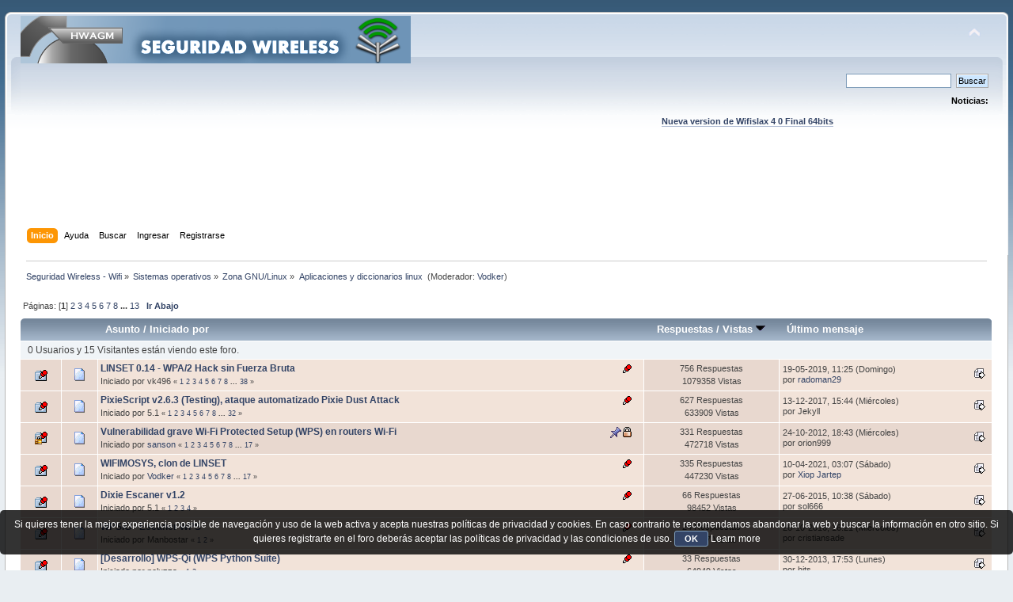

--- FILE ---
content_type: text/html; charset=UTF-8
request_url: https://foro.seguridadwireless.net/aplicaciones-y-diccionarios-linux/?sort=views;desc
body_size: 11763
content:
<!DOCTYPE html PUBLIC "-//W3C//DTD XHTML 1.0 Transitional//EN" "http://www.w3.org/TR/xhtml1/DTD/xhtml1-transitional.dtd">
<html xmlns="http://www.w3.org/1999/xhtml">
<head>
	<link rel="stylesheet" type="text/css" href="https://foro.seguridadwireless.net/Themes/default/css/index.css?fin20" />
	<link rel="stylesheet" type="text/css" href="https://foro.seguridadwireless.net/Themes/default/css/webkit.css" />
	<script type="text/javascript" src="https://foro.seguridadwireless.net/Themes/default/scripts/script.js?fin20"></script>
	<script type="text/javascript" src="https://foro.seguridadwireless.net/Themes/default/scripts/theme.js?fin20"></script>
	<script type="text/javascript"><!-- // --><![CDATA[
		var smf_theme_url = "https://foro.seguridadwireless.net/Themes/default";
		var smf_default_theme_url = "https://foro.seguridadwireless.net/Themes/default";
		var smf_images_url = "https://foro.seguridadwireless.net/Themes/default/images";
		var smf_scripturl = "https://foro.seguridadwireless.net/index.php?PHPSESSID=b7103d113323f2b59178c49ec60fd687&amp;";
		var smf_iso_case_folding = false;
		var smf_charset = "UTF-8";
		var ajax_notification_text = "Cargando...";
		var ajax_notification_cancel_text = "Cancelar";
	// ]]></script>
	<meta http-equiv="Content-Type" content="text/html; charset=UTF-8" />
	<meta name="description" content="Aplicaciones y diccionarios linux " />
	<title>Aplicaciones y diccionarios linux </title>
	<meta name="robots" content="noindex" />
	<link rel="canonical" href="https://foro.seguridadwireless.net/aplicaciones-y-diccionarios-linux/" />
	<link rel="help" href="https://foro.seguridadwireless.net/index.php?action=help;PHPSESSID=b7103d113323f2b59178c49ec60fd687" />
	<link rel="search" href="https://foro.seguridadwireless.net/index.php?action=search;PHPSESSID=b7103d113323f2b59178c49ec60fd687" />
	<link rel="contents" href="https://foro.seguridadwireless.net/index.php?PHPSESSID=b7103d113323f2b59178c49ec60fd687" />
	<link rel="alternate" type="application/rss+xml" title="Seguridad Wireless - Wifi - RSS" href="https://foro.seguridadwireless.net/index.php?type=rss;action=.xml;PHPSESSID=b7103d113323f2b59178c49ec60fd687" />
	<link rel="index" href="https://foro.seguridadwireless.net/aplicaciones-y-diccionarios-linux/?PHPSESSID=b7103d113323f2b59178c49ec60fd687" />
	<script type="text/javascript" src="//ajax.googleapis.com/ajax/libs/jquery/1/jquery.min.js"></script>
	<script type="text/javascript">
		jQuery(document).ready(function(){
			var cookieSet = document.cookie.indexOf("eu_cookie=") != -1;
			if(!cookieSet) {
				jQuery("#cookie_button").click(function(){
					var expire = new Date();
					expire.setDate(expire.getDate() + 30);
					document.cookie = "eu_cookie=1; path=/; expires=" + expire.toUTCString();
					jQuery(".cookie_wrap").fadeOut("fast");
				});
				jQuery(".cookie_wrap").css("visibility", "visible");
			}
		});
	</script>
	<link rel="stylesheet" type="text/css" href="https://foro.seguridadwireless.net/Themes/default/css/BBCode-YouTube2.css" />
	<script type="text/javascript"><!-- // --><![CDATA[
		var smf_avatarMaxWidth = 70;
		var smf_avatarMaxHeight = 60;
	window.addEventListener("load", smf_avatarResize, false);
	// ]]></script>
	<meta http-equiv="Content-type" content="text/html; charset=utf-8"> 
<title>Widgets Magazine</title> 
<style type="text/css" media="screen"> 
</style>


 

 
<script async src="https://pagead2.googlesyndication.com/pagead/js/adsbygoogle.js?client=ca-pub-8449691150918313"
     crossorigin="anonymous"></script>

</head>
<body>
<div id="wrapper" style="width: 99%">
	<div id="header"><div class="frame">
		<div id="top_section">
			<h1 class="forumtitle">
				<a href="https://foro.seguridadwireless.net/index.php?PHPSESSID=b7103d113323f2b59178c49ec60fd687"><img src="https://foro.seguridadwireless.net/Themes/default/images/smflogo.gif" alt="Seguridad Wireless - Wifi" /></a>
			</h1>
			<img id="upshrink" src="https://foro.seguridadwireless.net/Themes/default/images/upshrink.png" alt="*" title="Encoger o expandir encabezado." style="display: none;" />
			<div id="siteslogan" class="floatright"> </div>
		</div>
		<div id="upper_section" class="middletext">
			<div class="user">
			</div>
			<div class="news normaltext">
				<form id="search_form" action="https://foro.seguridadwireless.net/index.php?action=search2;PHPSESSID=b7103d113323f2b59178c49ec60fd687" method="post" accept-charset="UTF-8">
					<input type="text" name="search" value="" class="input_text" />&nbsp;
					<input type="submit" name="submit" value="Buscar" class="button_submit" />
					<input type="hidden" name="advanced" value="0" />
					<input type="hidden" name="brd[114]" value="114" /></form>
				<h2>Noticias: </h2>
				<p><div align="center"><a href="https://foro.seguridadwireless.net/live-wifislax/wifislax64-4-0-final-iso-para-descarga" class="bbc_link" target="_blank" rel="noopener noreferrer"><br /><strong>Nueva version de Wifislax 4 0 Final 64bits</strong></a><br /></div></p>
			</div>
		</div>
		<br class="clear" />
		<script type="text/javascript"><!-- // --><![CDATA[
			var oMainHeaderToggle = new smc_Toggle({
				bToggleEnabled: true,
				bCurrentlyCollapsed: false,
				aSwappableContainers: [
					'upper_section'
				],
				aSwapImages: [
					{
						sId: 'upshrink',
						srcExpanded: smf_images_url + '/upshrink.png',
						altExpanded: 'Encoger o expandir encabezado.',
						srcCollapsed: smf_images_url + '/upshrink2.png',
						altCollapsed: 'Encoger o expandir encabezado.'
					}
				],
				oThemeOptions: {
					bUseThemeSettings: false,
					sOptionName: 'collapse_header',
					sSessionVar: 'f4aff64dc6f5',
					sSessionId: '5f7c9cda186ee4076f1a4f0fca301931'
				},
				oCookieOptions: {
					bUseCookie: true,
					sCookieName: 'upshrink'
				}
			});
		// ]]></script><center>   

<script async src="https://pagead2.googlesyndication.com/pagead/js/adsbygoogle.js?client=ca-pub-8449691150918313"
     crossorigin="anonymous"></script>
<!-- foro_1 -->
<ins class="adsbygoogle"
     style="display:inline-block;width:728px;height:90px"
     data-ad-client="ca-pub-8449691150918313"
     data-ad-slot="9086951635"></ins>
<script>
     (adsbygoogle = window.adsbygoogle || []).push({});
</script>


</center>
		<div id="main_menu">
			<ul class="dropmenu" id="menu_nav">
				<li id="button_home">
					<a class="active firstlevel" href="https://foro.seguridadwireless.net/index.php?PHPSESSID=b7103d113323f2b59178c49ec60fd687">
						<span class="last firstlevel">Inicio</span>
					</a>
				</li>
				<li id="button_help">
					<a class="firstlevel" href="https://foro.seguridadwireless.net/index.php?action=help;PHPSESSID=b7103d113323f2b59178c49ec60fd687">
						<span class="firstlevel">Ayuda</span>
					</a>
				</li>
				<li id="button_search">
					<a class="firstlevel" href="https://foro.seguridadwireless.net/index.php?action=search;PHPSESSID=b7103d113323f2b59178c49ec60fd687">
						<span class="firstlevel">Buscar</span>
					</a>
				</li>
				<li id="button_login">
					<a class="firstlevel" href="https://foro.seguridadwireless.net/index.php?action=login;PHPSESSID=b7103d113323f2b59178c49ec60fd687">
						<span class="firstlevel">Ingresar</span>
					</a>
				</li>
				<li id="button_register">
					<a class="firstlevel" href="https://foro.seguridadwireless.net/index.php?action=register;PHPSESSID=b7103d113323f2b59178c49ec60fd687">
						<span class="last firstlevel">Registrarse</span>
					</a>
				</li>
			</ul>
		</div>
		<br class="clear" />
	</div></div>
	<div id="content_section"><div class="frame">
		<div id="main_content_section">
	<div class="navigate_section">
		<ul>
			<li>
				<a href="https://foro.seguridadwireless.net/index.php?PHPSESSID=b7103d113323f2b59178c49ec60fd687"><span>Seguridad Wireless - Wifi</span></a> &#187;
			</li>
			<li>
				<a href="https://foro.seguridadwireless.net/index.php?PHPSESSID=b7103d113323f2b59178c49ec60fd687#c8"><span>Sistemas operativos</span></a> &#187;
			</li>
			<li>
				<a href="https://foro.seguridadwireless.net/zona-linux/?PHPSESSID=b7103d113323f2b59178c49ec60fd687"><span>Zona GNU/Linux</span></a> &#187;
			</li>
			<li class="last">
				<a href="https://foro.seguridadwireless.net/aplicaciones-y-diccionarios-linux/?PHPSESSID=b7103d113323f2b59178c49ec60fd687"><span>Aplicaciones y diccionarios linux </span></a> (Moderador: <a href="https://foro.seguridadwireless.net/index.php?action=profile;u=141101;PHPSESSID=b7103d113323f2b59178c49ec60fd687" title="Moderador del Foro">Vodker</a>)
			</li>
		</ul>
	</div>
	<a id="top"></a>
	<div class="pagesection">
		<div class="pagelinks floatleft">Páginas: [<strong>1</strong>] <a class="navPages" href="https://foro.seguridadwireless.net/aplicaciones-y-diccionarios-linux/30/?sort=views;desc;PHPSESSID=b7103d113323f2b59178c49ec60fd687">2</a> <a class="navPages" href="https://foro.seguridadwireless.net/aplicaciones-y-diccionarios-linux/60/?sort=views;desc;PHPSESSID=b7103d113323f2b59178c49ec60fd687">3</a> <a class="navPages" href="https://foro.seguridadwireless.net/aplicaciones-y-diccionarios-linux/90/?sort=views;desc;PHPSESSID=b7103d113323f2b59178c49ec60fd687">4</a> <a class="navPages" href="https://foro.seguridadwireless.net/aplicaciones-y-diccionarios-linux/120/?sort=views;desc;PHPSESSID=b7103d113323f2b59178c49ec60fd687">5</a> <a class="navPages" href="https://foro.seguridadwireless.net/aplicaciones-y-diccionarios-linux/150/?sort=views;desc;PHPSESSID=b7103d113323f2b59178c49ec60fd687">6</a> <a class="navPages" href="https://foro.seguridadwireless.net/aplicaciones-y-diccionarios-linux/180/?sort=views;desc;PHPSESSID=b7103d113323f2b59178c49ec60fd687">7</a> <a class="navPages" href="https://foro.seguridadwireless.net/aplicaciones-y-diccionarios-linux/210/?sort=views;desc;PHPSESSID=b7103d113323f2b59178c49ec60fd687">8</a> <span style="font-weight: bold;" onclick="expandPages(this, 'https://foro.seguridadwireless.net/index.php?board=114.%1$d;sort=views;desc', 240, 360, 30);" onmouseover="this.style.cursor='pointer';"> ... </span><a class="navPages" href="https://foro.seguridadwireless.net/aplicaciones-y-diccionarios-linux/360/?sort=views;desc;PHPSESSID=b7103d113323f2b59178c49ec60fd687">13</a>  &nbsp;&nbsp;<a href="#bot"><strong>Ir Abajo</strong></a></div>
		
	</div>
	<div class="tborder topic_table" id="messageindex">
		<table class="table_grid" cellspacing="0">
			<thead>
				<tr class="catbg">
					<th scope="col" class="first_th" width="8%" colspan="2">&nbsp;</th>
					<th scope="col" class="lefttext"><a href="https://foro.seguridadwireless.net/aplicaciones-y-diccionarios-linux/?sort=subject;PHPSESSID=b7103d113323f2b59178c49ec60fd687">Asunto</a> / <a href="https://foro.seguridadwireless.net/aplicaciones-y-diccionarios-linux/?sort=starter;PHPSESSID=b7103d113323f2b59178c49ec60fd687">Iniciado por</a></th>
					<th scope="col" width="14%"><a href="https://foro.seguridadwireless.net/aplicaciones-y-diccionarios-linux/?sort=replies;PHPSESSID=b7103d113323f2b59178c49ec60fd687">Respuestas</a> / <a href="https://foro.seguridadwireless.net/aplicaciones-y-diccionarios-linux/?sort=views;PHPSESSID=b7103d113323f2b59178c49ec60fd687">Vistas <img src="https://foro.seguridadwireless.net/Themes/default/images/sort_down.gif" alt="" /></a></th>
					<th scope="col" class="lefttext last_th" width="22%"><a href="https://foro.seguridadwireless.net/aplicaciones-y-diccionarios-linux/?sort=last_post;PHPSESSID=b7103d113323f2b59178c49ec60fd687">Último mensaje</a></th>
				</tr>
			</thead>
			<tbody>
				<tr class="windowbg2 whos_viewing">
					<td colspan="5" class="smalltext">0 Usuarios y 15 Visitantes están viendo este foro.
					</td>
				</tr>
				<tr>
					<td class="icon1 stickybg">
						<img src="https://foro.seguridadwireless.net/Themes/default/images/topic/veryhot_post_sticky.gif" alt="" />
					</td>
					<td class="icon2 stickybg">
						<img src="https://foro.seguridadwireless.net/Themes/default/images/post/xx.gif" alt="" />
					</td>
					<td class="subject stickybg2">
						<div >
							<strong><span id="msg_301036"><a href="https://foro.seguridadwireless.net/aplicaciones-y-diccionarios-linux/linset-0-14-wpa2-hack-sin-fuerza-bruta/?PHPSESSID=b7103d113323f2b59178c49ec60fd687">LINSET 0.14 - WPA/2 Hack sin Fuerza Bruta</a></span></strong>
							<p>Iniciado por vk496
								<small id="pages301036">&#171; <a class="navPages" href="https://foro.seguridadwireless.net/aplicaciones-y-diccionarios-linux/linset-0-14-wpa2-hack-sin-fuerza-bruta/?PHPSESSID=b7103d113323f2b59178c49ec60fd687">1</a> <a class="navPages" href="https://foro.seguridadwireless.net/aplicaciones-y-diccionarios-linux/linset-0-14-wpa2-hack-sin-fuerza-bruta/20/?PHPSESSID=b7103d113323f2b59178c49ec60fd687">2</a> <a class="navPages" href="https://foro.seguridadwireless.net/aplicaciones-y-diccionarios-linux/linset-0-14-wpa2-hack-sin-fuerza-bruta/40/?PHPSESSID=b7103d113323f2b59178c49ec60fd687">3</a> <a class="navPages" href="https://foro.seguridadwireless.net/aplicaciones-y-diccionarios-linux/linset-0-14-wpa2-hack-sin-fuerza-bruta/60/?PHPSESSID=b7103d113323f2b59178c49ec60fd687">4</a> <a class="navPages" href="https://foro.seguridadwireless.net/aplicaciones-y-diccionarios-linux/linset-0-14-wpa2-hack-sin-fuerza-bruta/80/?PHPSESSID=b7103d113323f2b59178c49ec60fd687">5</a> <a class="navPages" href="https://foro.seguridadwireless.net/aplicaciones-y-diccionarios-linux/linset-0-14-wpa2-hack-sin-fuerza-bruta/100/?PHPSESSID=b7103d113323f2b59178c49ec60fd687">6</a> <a class="navPages" href="https://foro.seguridadwireless.net/aplicaciones-y-diccionarios-linux/linset-0-14-wpa2-hack-sin-fuerza-bruta/120/?PHPSESSID=b7103d113323f2b59178c49ec60fd687">7</a> <a class="navPages" href="https://foro.seguridadwireless.net/aplicaciones-y-diccionarios-linux/linset-0-14-wpa2-hack-sin-fuerza-bruta/140/?PHPSESSID=b7103d113323f2b59178c49ec60fd687">8</a> <span style="font-weight: bold;" onclick="expandPages(this, 'https://foro.seguridadwireless.net/index.php?topic=55050.%1$d', 160, 740, 20);" onmouseover="this.style.cursor='pointer';"> ... </span><a class="navPages" href="https://foro.seguridadwireless.net/aplicaciones-y-diccionarios-linux/linset-0-14-wpa2-hack-sin-fuerza-bruta/740/?PHPSESSID=b7103d113323f2b59178c49ec60fd687">38</a>  &#187;</small>
							</p>
						</div>
					</td>
					<td class="stats stickybg">
						756 Respuestas
						<br />
						1079358 Vistas
					</td>
					<td class="lastpost stickybg2">
						<a href="https://foro.seguridadwireless.net/aplicaciones-y-diccionarios-linux/linset-0-14-wpa2-hack-sin-fuerza-bruta/740/?PHPSESSID=b7103d113323f2b59178c49ec60fd687#msg366545"><img src="https://foro.seguridadwireless.net/Themes/default/images/icons/last_post.gif" alt="Último mensaje" title="Último mensaje" /></a>
						19-05-2019, 11:25 (Domingo)<br />
						por <a href="https://foro.seguridadwireless.net/index.php?action=profile;u=179700;PHPSESSID=b7103d113323f2b59178c49ec60fd687">radoman29</a>
					</td>
				</tr>
				<tr>
					<td class="icon1 stickybg">
						<img src="https://foro.seguridadwireless.net/Themes/default/images/topic/veryhot_post_sticky.gif" alt="" />
					</td>
					<td class="icon2 stickybg">
						<img src="https://foro.seguridadwireless.net/Themes/default/images/post/xx.gif" alt="" />
					</td>
					<td class="subject stickybg2">
						<div >
							<strong><span id="msg_328842"><a href="https://foro.seguridadwireless.net/aplicaciones-y-diccionarios-linux/pixiescript-v2-6-3-(testing)-ataque-automatizado-pixie-dust-attack/?PHPSESSID=b7103d113323f2b59178c49ec60fd687">PixieScript v2.6.3 (Testing), ataque automatizado Pixie Dust Attack</a></span></strong>
							<p>Iniciado por 5.1
								<small id="pages328842">&#171; <a class="navPages" href="https://foro.seguridadwireless.net/aplicaciones-y-diccionarios-linux/pixiescript-v2-6-3-(testing)-ataque-automatizado-pixie-dust-attack/?PHPSESSID=b7103d113323f2b59178c49ec60fd687">1</a> <a class="navPages" href="https://foro.seguridadwireless.net/aplicaciones-y-diccionarios-linux/pixiescript-v2-6-3-(testing)-ataque-automatizado-pixie-dust-attack/20/?PHPSESSID=b7103d113323f2b59178c49ec60fd687">2</a> <a class="navPages" href="https://foro.seguridadwireless.net/aplicaciones-y-diccionarios-linux/pixiescript-v2-6-3-(testing)-ataque-automatizado-pixie-dust-attack/40/?PHPSESSID=b7103d113323f2b59178c49ec60fd687">3</a> <a class="navPages" href="https://foro.seguridadwireless.net/aplicaciones-y-diccionarios-linux/pixiescript-v2-6-3-(testing)-ataque-automatizado-pixie-dust-attack/60/?PHPSESSID=b7103d113323f2b59178c49ec60fd687">4</a> <a class="navPages" href="https://foro.seguridadwireless.net/aplicaciones-y-diccionarios-linux/pixiescript-v2-6-3-(testing)-ataque-automatizado-pixie-dust-attack/80/?PHPSESSID=b7103d113323f2b59178c49ec60fd687">5</a> <a class="navPages" href="https://foro.seguridadwireless.net/aplicaciones-y-diccionarios-linux/pixiescript-v2-6-3-(testing)-ataque-automatizado-pixie-dust-attack/100/?PHPSESSID=b7103d113323f2b59178c49ec60fd687">6</a> <a class="navPages" href="https://foro.seguridadwireless.net/aplicaciones-y-diccionarios-linux/pixiescript-v2-6-3-(testing)-ataque-automatizado-pixie-dust-attack/120/?PHPSESSID=b7103d113323f2b59178c49ec60fd687">7</a> <a class="navPages" href="https://foro.seguridadwireless.net/aplicaciones-y-diccionarios-linux/pixiescript-v2-6-3-(testing)-ataque-automatizado-pixie-dust-attack/140/?PHPSESSID=b7103d113323f2b59178c49ec60fd687">8</a> <span style="font-weight: bold;" onclick="expandPages(this, 'https://foro.seguridadwireless.net/index.php?topic=59065.%1$d', 160, 620, 20);" onmouseover="this.style.cursor='pointer';"> ... </span><a class="navPages" href="https://foro.seguridadwireless.net/aplicaciones-y-diccionarios-linux/pixiescript-v2-6-3-(testing)-ataque-automatizado-pixie-dust-attack/620/?PHPSESSID=b7103d113323f2b59178c49ec60fd687">32</a>  &#187;</small>
							</p>
						</div>
					</td>
					<td class="stats stickybg">
						627 Respuestas
						<br />
						633909 Vistas
					</td>
					<td class="lastpost stickybg2">
						<a href="https://foro.seguridadwireless.net/aplicaciones-y-diccionarios-linux/pixiescript-v2-6-3-(testing)-ataque-automatizado-pixie-dust-attack/620/?PHPSESSID=b7103d113323f2b59178c49ec60fd687#msg360787"><img src="https://foro.seguridadwireless.net/Themes/default/images/icons/last_post.gif" alt="Último mensaje" title="Último mensaje" /></a>
						13-12-2017, 15:44 (Miércoles)<br />
						por Jekyll
					</td>
				</tr>
				<tr>
					<td class="icon1 stickybg locked_sticky">
						<img src="https://foro.seguridadwireless.net/Themes/default/images/topic/veryhot_post_locked_sticky.gif" alt="" />
					</td>
					<td class="icon2 stickybg locked_sticky">
						<img src="https://foro.seguridadwireless.net/Themes/default/images/post/xx.gif" alt="" />
					</td>
					<td class="subject stickybg locked_sticky2">
						<div >
							<strong><span id="msg_227692"><a href="https://foro.seguridadwireless.net/aplicaciones-y-diccionarios-linux/vulnerabilidad-grave-wi-fi-protected-setup-(wps)-en-routers-wi-fi/?PHPSESSID=b7103d113323f2b59178c49ec60fd687">Vulnerabilidad grave Wi-Fi Protected Setup (WPS) en routers Wi-Fi</a></span></strong>
							<p>Iniciado por <a href="https://foro.seguridadwireless.net/index.php?action=profile;u=54199;PHPSESSID=b7103d113323f2b59178c49ec60fd687" title="Ver perfil de sanson">sanson</a>
								<small id="pages227692">&#171; <a class="navPages" href="https://foro.seguridadwireless.net/aplicaciones-y-diccionarios-linux/vulnerabilidad-grave-wi-fi-protected-setup-(wps)-en-routers-wi-fi/?PHPSESSID=b7103d113323f2b59178c49ec60fd687">1</a> <a class="navPages" href="https://foro.seguridadwireless.net/aplicaciones-y-diccionarios-linux/vulnerabilidad-grave-wi-fi-protected-setup-(wps)-en-routers-wi-fi/20/?PHPSESSID=b7103d113323f2b59178c49ec60fd687">2</a> <a class="navPages" href="https://foro.seguridadwireless.net/aplicaciones-y-diccionarios-linux/vulnerabilidad-grave-wi-fi-protected-setup-(wps)-en-routers-wi-fi/40/?PHPSESSID=b7103d113323f2b59178c49ec60fd687">3</a> <a class="navPages" href="https://foro.seguridadwireless.net/aplicaciones-y-diccionarios-linux/vulnerabilidad-grave-wi-fi-protected-setup-(wps)-en-routers-wi-fi/60/?PHPSESSID=b7103d113323f2b59178c49ec60fd687">4</a> <a class="navPages" href="https://foro.seguridadwireless.net/aplicaciones-y-diccionarios-linux/vulnerabilidad-grave-wi-fi-protected-setup-(wps)-en-routers-wi-fi/80/?PHPSESSID=b7103d113323f2b59178c49ec60fd687">5</a> <a class="navPages" href="https://foro.seguridadwireless.net/aplicaciones-y-diccionarios-linux/vulnerabilidad-grave-wi-fi-protected-setup-(wps)-en-routers-wi-fi/100/?PHPSESSID=b7103d113323f2b59178c49ec60fd687">6</a> <a class="navPages" href="https://foro.seguridadwireless.net/aplicaciones-y-diccionarios-linux/vulnerabilidad-grave-wi-fi-protected-setup-(wps)-en-routers-wi-fi/120/?PHPSESSID=b7103d113323f2b59178c49ec60fd687">7</a> <a class="navPages" href="https://foro.seguridadwireless.net/aplicaciones-y-diccionarios-linux/vulnerabilidad-grave-wi-fi-protected-setup-(wps)-en-routers-wi-fi/140/?PHPSESSID=b7103d113323f2b59178c49ec60fd687">8</a> <span style="font-weight: bold;" onclick="expandPages(this, 'https://foro.seguridadwireless.net/index.php?topic=42506.%1$d', 160, 320, 20);" onmouseover="this.style.cursor='pointer';"> ... </span><a class="navPages" href="https://foro.seguridadwireless.net/aplicaciones-y-diccionarios-linux/vulnerabilidad-grave-wi-fi-protected-setup-(wps)-en-routers-wi-fi/320/?PHPSESSID=b7103d113323f2b59178c49ec60fd687">17</a>  &#187;</small>
							</p>
						</div>
					</td>
					<td class="stats stickybg locked_sticky">
						331 Respuestas
						<br />
						472718 Vistas
					</td>
					<td class="lastpost stickybg locked_sticky2">
						<a href="https://foro.seguridadwireless.net/aplicaciones-y-diccionarios-linux/vulnerabilidad-grave-wi-fi-protected-setup-(wps)-en-routers-wi-fi/320/?PHPSESSID=b7103d113323f2b59178c49ec60fd687#msg256098"><img src="https://foro.seguridadwireless.net/Themes/default/images/icons/last_post.gif" alt="Último mensaje" title="Último mensaje" /></a>
						24-10-2012, 18:43 (Miércoles)<br />
						por orion999
					</td>
				</tr>
				<tr>
					<td class="icon1 stickybg">
						<img src="https://foro.seguridadwireless.net/Themes/default/images/topic/veryhot_post_sticky.gif" alt="" />
					</td>
					<td class="icon2 stickybg">
						<img src="https://foro.seguridadwireless.net/Themes/default/images/post/xx.gif" alt="" />
					</td>
					<td class="subject stickybg2">
						<div >
							<strong><span id="msg_347553"><a href="https://foro.seguridadwireless.net/aplicaciones-y-diccionarios-linux/wifimosys-clon-de-linset/?PHPSESSID=b7103d113323f2b59178c49ec60fd687">WIFIMOSYS, clon de LINSET</a></span></strong>
							<p>Iniciado por <a href="https://foro.seguridadwireless.net/index.php?action=profile;u=141101;PHPSESSID=b7103d113323f2b59178c49ec60fd687" title="Ver perfil de Vodker">Vodker</a>
								<small id="pages347553">&#171; <a class="navPages" href="https://foro.seguridadwireless.net/aplicaciones-y-diccionarios-linux/wifimosys-clon-de-linset/?PHPSESSID=b7103d113323f2b59178c49ec60fd687">1</a> <a class="navPages" href="https://foro.seguridadwireless.net/aplicaciones-y-diccionarios-linux/wifimosys-clon-de-linset/20/?PHPSESSID=b7103d113323f2b59178c49ec60fd687">2</a> <a class="navPages" href="https://foro.seguridadwireless.net/aplicaciones-y-diccionarios-linux/wifimosys-clon-de-linset/40/?PHPSESSID=b7103d113323f2b59178c49ec60fd687">3</a> <a class="navPages" href="https://foro.seguridadwireless.net/aplicaciones-y-diccionarios-linux/wifimosys-clon-de-linset/60/?PHPSESSID=b7103d113323f2b59178c49ec60fd687">4</a> <a class="navPages" href="https://foro.seguridadwireless.net/aplicaciones-y-diccionarios-linux/wifimosys-clon-de-linset/80/?PHPSESSID=b7103d113323f2b59178c49ec60fd687">5</a> <a class="navPages" href="https://foro.seguridadwireless.net/aplicaciones-y-diccionarios-linux/wifimosys-clon-de-linset/100/?PHPSESSID=b7103d113323f2b59178c49ec60fd687">6</a> <a class="navPages" href="https://foro.seguridadwireless.net/aplicaciones-y-diccionarios-linux/wifimosys-clon-de-linset/120/?PHPSESSID=b7103d113323f2b59178c49ec60fd687">7</a> <a class="navPages" href="https://foro.seguridadwireless.net/aplicaciones-y-diccionarios-linux/wifimosys-clon-de-linset/140/?PHPSESSID=b7103d113323f2b59178c49ec60fd687">8</a> <span style="font-weight: bold;" onclick="expandPages(this, 'https://foro.seguridadwireless.net/index.php?topic=62506.%1$d', 160, 320, 20);" onmouseover="this.style.cursor='pointer';"> ... </span><a class="navPages" href="https://foro.seguridadwireless.net/aplicaciones-y-diccionarios-linux/wifimosys-clon-de-linset/320/?PHPSESSID=b7103d113323f2b59178c49ec60fd687">17</a>  &#187;</small>
							</p>
						</div>
					</td>
					<td class="stats stickybg">
						335 Respuestas
						<br />
						447230 Vistas
					</td>
					<td class="lastpost stickybg2">
						<a href="https://foro.seguridadwireless.net/aplicaciones-y-diccionarios-linux/wifimosys-clon-de-linset/320/?PHPSESSID=b7103d113323f2b59178c49ec60fd687#msg371978"><img src="https://foro.seguridadwireless.net/Themes/default/images/icons/last_post.gif" alt="Último mensaje" title="Último mensaje" /></a>
						10-04-2021, 03:07 (Sábado)<br />
						por <a href="https://foro.seguridadwireless.net/index.php?action=profile;u=184591;PHPSESSID=b7103d113323f2b59178c49ec60fd687">Xiop Jartep</a>
					</td>
				</tr>
				<tr>
					<td class="icon1 stickybg">
						<img src="https://foro.seguridadwireless.net/Themes/default/images/topic/veryhot_post_sticky.gif" alt="" />
					</td>
					<td class="icon2 stickybg">
						<img src="https://foro.seguridadwireless.net/Themes/default/images/post/xx.gif" alt="" />
					</td>
					<td class="subject stickybg2">
						<div >
							<strong><span id="msg_331217"><a href="https://foro.seguridadwireless.net/aplicaciones-y-diccionarios-linux/dixie-escaner-v1-2/?PHPSESSID=b7103d113323f2b59178c49ec60fd687">Dixie Escaner v1.2</a></span></strong>
							<p>Iniciado por 5.1
								<small id="pages331217">&#171; <a class="navPages" href="https://foro.seguridadwireless.net/aplicaciones-y-diccionarios-linux/dixie-escaner-v1-2/?PHPSESSID=b7103d113323f2b59178c49ec60fd687">1</a> <a class="navPages" href="https://foro.seguridadwireless.net/aplicaciones-y-diccionarios-linux/dixie-escaner-v1-2/20/?PHPSESSID=b7103d113323f2b59178c49ec60fd687">2</a> <a class="navPages" href="https://foro.seguridadwireless.net/aplicaciones-y-diccionarios-linux/dixie-escaner-v1-2/40/?PHPSESSID=b7103d113323f2b59178c49ec60fd687">3</a> <a class="navPages" href="https://foro.seguridadwireless.net/aplicaciones-y-diccionarios-linux/dixie-escaner-v1-2/60/?PHPSESSID=b7103d113323f2b59178c49ec60fd687">4</a>  &#187;</small>
							</p>
						</div>
					</td>
					<td class="stats stickybg">
						66 Respuestas
						<br />
						98452 Vistas
					</td>
					<td class="lastpost stickybg2">
						<a href="https://foro.seguridadwireless.net/aplicaciones-y-diccionarios-linux/dixie-escaner-v1-2/60/?PHPSESSID=b7103d113323f2b59178c49ec60fd687#msg332184"><img src="https://foro.seguridadwireless.net/Themes/default/images/icons/last_post.gif" alt="Último mensaje" title="Último mensaje" /></a>
						27-06-2015, 10:38 (Sábado)<br />
						por sol666
					</td>
				</tr>
				<tr>
					<td class="icon1 stickybg">
						<img src="https://foro.seguridadwireless.net/Themes/default/images/topic/veryhot_post_sticky.gif" alt="" />
					</td>
					<td class="icon2 stickybg">
						<img src="https://foro.seguridadwireless.net/Themes/default/images/post/xx.gif" alt="" />
					</td>
					<td class="subject stickybg2">
						<div >
							<strong><span id="msg_232384"><a href="https://foro.seguridadwireless.net/aplicaciones-y-diccionarios-linux/wpsig-escaner-wps/?PHPSESSID=b7103d113323f2b59178c49ec60fd687">WPSIG - Escaner WPS</a></span></strong>
							<p>Iniciado por Manbostar
								<small id="pages232384">&#171; <a class="navPages" href="https://foro.seguridadwireless.net/aplicaciones-y-diccionarios-linux/wpsig-escaner-wps/?PHPSESSID=b7103d113323f2b59178c49ec60fd687">1</a> <a class="navPages" href="https://foro.seguridadwireless.net/aplicaciones-y-diccionarios-linux/wpsig-escaner-wps/20/?PHPSESSID=b7103d113323f2b59178c49ec60fd687">2</a>  &#187;</small>
							</p>
						</div>
					</td>
					<td class="stats stickybg">
						24 Respuestas
						<br />
						72597 Vistas
					</td>
					<td class="lastpost stickybg2">
						<a href="https://foro.seguridadwireless.net/aplicaciones-y-diccionarios-linux/wpsig-escaner-wps/20/?PHPSESSID=b7103d113323f2b59178c49ec60fd687#msg350486"><img src="https://foro.seguridadwireless.net/Themes/default/images/icons/last_post.gif" alt="Último mensaje" title="Último mensaje" /></a>
						26-10-2016, 16:21 (Miércoles)<br />
						por cristiansade
					</td>
				</tr>
				<tr>
					<td class="icon1 stickybg">
						<img src="https://foro.seguridadwireless.net/Themes/default/images/topic/veryhot_post_sticky.gif" alt="" />
					</td>
					<td class="icon2 stickybg">
						<img src="https://foro.seguridadwireless.net/Themes/default/images/post/xx.gif" alt="" />
					</td>
					<td class="subject stickybg2">
						<div >
							<strong><span id="msg_295663"><a href="https://foro.seguridadwireless.net/aplicaciones-y-diccionarios-linux/(desarrollo)-wps-qi-(wps-python-suite)/?PHPSESSID=b7103d113323f2b59178c49ec60fd687">[Desarrollo] WPS-Qi (WPS Python Suite)</a></span></strong>
							<p>Iniciado por peluzza
								<small id="pages295663">&#171; <a class="navPages" href="https://foro.seguridadwireless.net/aplicaciones-y-diccionarios-linux/(desarrollo)-wps-qi-(wps-python-suite)/?PHPSESSID=b7103d113323f2b59178c49ec60fd687">1</a> <a class="navPages" href="https://foro.seguridadwireless.net/aplicaciones-y-diccionarios-linux/(desarrollo)-wps-qi-(wps-python-suite)/20/?PHPSESSID=b7103d113323f2b59178c49ec60fd687">2</a>  &#187;</small>
							</p>
						</div>
					</td>
					<td class="stats stickybg">
						33 Respuestas
						<br />
						64949 Vistas
					</td>
					<td class="lastpost stickybg2">
						<a href="https://foro.seguridadwireless.net/aplicaciones-y-diccionarios-linux/(desarrollo)-wps-qi-(wps-python-suite)/20/?PHPSESSID=b7103d113323f2b59178c49ec60fd687#msg298774"><img src="https://foro.seguridadwireless.net/Themes/default/images/icons/last_post.gif" alt="Último mensaje" title="Último mensaje" /></a>
						30-12-2013, 17:53 (Lunes)<br />
						por hits
					</td>
				</tr>
				<tr>
					<td class="icon1 stickybg">
						<img src="https://foro.seguridadwireless.net/Themes/default/images/topic/hot_post_sticky.gif" alt="" />
					</td>
					<td class="icon2 stickybg">
						<img src="https://foro.seguridadwireless.net/Themes/default/images/post/xx.gif" alt="" />
					</td>
					<td class="subject stickybg2">
						<div >
							<strong><span id="msg_149222"><a href="https://foro.seguridadwireless.net/aplicaciones-y-diccionarios-linux/dictool-0-1-alpha-para-linux-(-generador-de-diccionarios-)/?PHPSESSID=b7103d113323f2b59178c49ec60fd687">DicTool 0.1 Alpha  para LINUX ( Generador de diccionarios )  </a></span></strong>
							<p>Iniciado por 5.1
								<small id="pages149222"></small>
							</p>
						</div>
					</td>
					<td class="stats stickybg">
						16 Respuestas
						<br />
						63160 Vistas
					</td>
					<td class="lastpost stickybg2">
						<a href="https://foro.seguridadwireless.net/aplicaciones-y-diccionarios-linux/dictool-0-1-alpha-para-linux-(-generador-de-diccionarios-)/?PHPSESSID=b7103d113323f2b59178c49ec60fd687#msg302622"><img src="https://foro.seguridadwireless.net/Themes/default/images/icons/last_post.gif" alt="Último mensaje" title="Último mensaje" /></a>
						06-02-2014, 11:49 (Jueves)<br />
						por gos
					</td>
				</tr>
				<tr>
					<td class="icon1 stickybg">
						<img src="https://foro.seguridadwireless.net/Themes/default/images/topic/normal_post_sticky.gif" alt="" />
					</td>
					<td class="icon2 stickybg">
						<img src="https://foro.seguridadwireless.net/Themes/default/images/post/xx.gif" alt="" />
					</td>
					<td class="subject stickybg2">
						<div >
							<strong><span id="msg_287869"><a href="https://foro.seguridadwireless.net/aplicaciones-y-diccionarios-linux/script-reset_iface-(detecta-y-reinicia-el-driver-de-una-interfce-de-red)/?PHPSESSID=b7103d113323f2b59178c49ec60fd687">Script reset_iface (detecta y reinicia el driver de una interfce de red)</a></span></strong>
							<p>Iniciado por <a href="https://foro.seguridadwireless.net/index.php?action=profile;u=106608;PHPSESSID=b7103d113323f2b59178c49ec60fd687" title="Ver perfil de geminis_demon">geminis_demon</a>
								<small id="pages287869"></small>
							</p>
						</div>
					</td>
					<td class="stats stickybg">
						8 Respuestas
						<br />
						58714 Vistas
					</td>
					<td class="lastpost stickybg2">
						<a href="https://foro.seguridadwireless.net/aplicaciones-y-diccionarios-linux/script-reset_iface-(detecta-y-reinicia-el-driver-de-una-interfce-de-red)/?PHPSESSID=b7103d113323f2b59178c49ec60fd687#msg352854"><img src="https://foro.seguridadwireless.net/Themes/default/images/icons/last_post.gif" alt="Último mensaje" title="Último mensaje" /></a>
						07-02-2017, 13:50 (Martes)<br />
						por <a href="https://foro.seguridadwireless.net/index.php?action=profile;u=54199;PHPSESSID=b7103d113323f2b59178c49ec60fd687">sanson</a>
					</td>
				</tr>
				<tr>
					<td class="icon1 stickybg">
						<img src="https://foro.seguridadwireless.net/Themes/default/images/topic/veryhot_post_sticky.gif" alt="" />
					</td>
					<td class="icon2 stickybg">
						<img src="https://foro.seguridadwireless.net/Themes/default/images/post/xx.gif" alt="" />
					</td>
					<td class="subject stickybg2">
						<div >
							<strong><span id="msg_214936"><a href="https://foro.seguridadwireless.net/aplicaciones-y-diccionarios-linux/'crackeando'-hashes-con-findmyhash/?PHPSESSID=b7103d113323f2b59178c49ec60fd687">&quot;Crackeando&quot; hashes con findmyhash</a></span></strong>
							<p>Iniciado por Manbostar
								<small id="pages214936">&#171; <a class="navPages" href="https://foro.seguridadwireless.net/aplicaciones-y-diccionarios-linux/'crackeando'-hashes-con-findmyhash/?PHPSESSID=b7103d113323f2b59178c49ec60fd687">1</a> <a class="navPages" href="https://foro.seguridadwireless.net/aplicaciones-y-diccionarios-linux/'crackeando'-hashes-con-findmyhash/20/?PHPSESSID=b7103d113323f2b59178c49ec60fd687">2</a>  &#187;</small>
							</p>
						</div>
					</td>
					<td class="stats stickybg">
						22 Respuestas
						<br />
						49835 Vistas
					</td>
					<td class="lastpost stickybg2">
						<a href="https://foro.seguridadwireless.net/aplicaciones-y-diccionarios-linux/'crackeando'-hashes-con-findmyhash/20/?PHPSESSID=b7103d113323f2b59178c49ec60fd687#msg352670"><img src="https://foro.seguridadwireless.net/Themes/default/images/icons/last_post.gif" alt="Último mensaje" title="Último mensaje" /></a>
						29-01-2017, 20:43 (Domingo)<br />
						por nfo
					</td>
				</tr>
				<tr>
					<td class="icon1 stickybg">
						<img src="https://foro.seguridadwireless.net/Themes/default/images/topic/normal_post_sticky.gif" alt="" />
					</td>
					<td class="icon2 stickybg">
						<img src="https://foro.seguridadwireless.net/Themes/default/images/post/xx.gif" alt="" />
					</td>
					<td class="subject stickybg2">
						<div >
							<strong><span id="msg_210635"><a href="https://foro.seguridadwireless.net/aplicaciones-y-diccionarios-linux/crea-y-verifica-md5-de-un-archivo-38754/?PHPSESSID=b7103d113323f2b59178c49ec60fd687">Crea y verifica Md5 de un archivo</a></span></strong>
							<p>Iniciado por Garcad
								<small id="pages210635"></small>
							</p>
						</div>
					</td>
					<td class="stats stickybg">
						1 Respuestas
						<br />
						38496 Vistas
					</td>
					<td class="lastpost stickybg2">
						<a href="https://foro.seguridadwireless.net/aplicaciones-y-diccionarios-linux/crea-y-verifica-md5-de-un-archivo-38754/?PHPSESSID=b7103d113323f2b59178c49ec60fd687#msg272143"><img src="https://foro.seguridadwireless.net/Themes/default/images/icons/last_post.gif" alt="Último mensaje" title="Último mensaje" /></a>
						30-03-2013, 15:21 (Sábado)<br />
						por claudiouriz
					</td>
				</tr>
				<tr>
					<td class="icon1 stickybg">
						<img src="https://foro.seguridadwireless.net/Themes/default/images/topic/normal_post_sticky.gif" alt="" />
					</td>
					<td class="icon2 stickybg">
						<img src="https://foro.seguridadwireless.net/Themes/default/images/post/xx.gif" alt="" />
					</td>
					<td class="subject stickybg2">
						<div >
							<strong><span id="msg_374623"><a href="https://foro.seguridadwireless.net/aplicaciones-y-diccionarios-linux/hostbase-1-6es-mi-script-de-falso-punto-de-acceso-(fake-ap)/?PHPSESSID=b7103d113323f2b59178c49ec60fd687">hostbase-1.6ES mi script de falso punto de acceso (fake AP)</a></span></strong>
							<p>Iniciado por <a href="https://foro.seguridadwireless.net/index.php?action=profile;u=184433;PHPSESSID=b7103d113323f2b59178c49ec60fd687" title="Ver perfil de Koala633">Koala633</a>
								<small id="pages374623"></small>
							</p>
						</div>
					</td>
					<td class="stats stickybg">
						6 Respuestas
						<br />
						25313 Vistas
					</td>
					<td class="lastpost stickybg2">
						<a href="https://foro.seguridadwireless.net/aplicaciones-y-diccionarios-linux/hostbase-1-6es-mi-script-de-falso-punto-de-acceso-(fake-ap)/?PHPSESSID=b7103d113323f2b59178c49ec60fd687#msg374686"><img src="https://foro.seguridadwireless.net/Themes/default/images/icons/last_post.gif" alt="Último mensaje" title="Último mensaje" /></a>
						31-10-2022, 19:31 (Lunes)<br />
						por <a href="https://foro.seguridadwireless.net/index.php?action=profile;u=184433;PHPSESSID=b7103d113323f2b59178c49ec60fd687">Koala633</a>
					</td>
				</tr>
				<tr>
					<td class="icon1 windowbg">
						<img src="https://foro.seguridadwireless.net/Themes/default/images/topic/veryhot_post.gif" alt="" />
					</td>
					<td class="icon2 windowbg">
						<img src="https://foro.seguridadwireless.net/Themes/default/images/post/xx.gif" alt="" />
					</td>
					<td class="subject windowbg2">
						<div >
							<span id="msg_90049"><a href="https://foro.seguridadwireless.net/aplicaciones-y-diccionarios-linux/wlandecrypter-generador-diccionarios-redes-wlan_xx/?PHPSESSID=b7103d113323f2b59178c49ec60fd687">Wlandecrypter - Generador diccionarios redes Wlan_XX</a></span>
							<p>Iniciado por *dudux
								<small id="pages90049">&#171; <a class="navPages" href="https://foro.seguridadwireless.net/aplicaciones-y-diccionarios-linux/wlandecrypter-generador-diccionarios-redes-wlan_xx/?PHPSESSID=b7103d113323f2b59178c49ec60fd687">1</a> <a class="navPages" href="https://foro.seguridadwireless.net/aplicaciones-y-diccionarios-linux/wlandecrypter-generador-diccionarios-redes-wlan_xx/20/?PHPSESSID=b7103d113323f2b59178c49ec60fd687">2</a> <a class="navPages" href="https://foro.seguridadwireless.net/aplicaciones-y-diccionarios-linux/wlandecrypter-generador-diccionarios-redes-wlan_xx/40/?PHPSESSID=b7103d113323f2b59178c49ec60fd687">3</a> <a class="navPages" href="https://foro.seguridadwireless.net/aplicaciones-y-diccionarios-linux/wlandecrypter-generador-diccionarios-redes-wlan_xx/60/?PHPSESSID=b7103d113323f2b59178c49ec60fd687">4</a> <a class="navPages" href="https://foro.seguridadwireless.net/aplicaciones-y-diccionarios-linux/wlandecrypter-generador-diccionarios-redes-wlan_xx/80/?PHPSESSID=b7103d113323f2b59178c49ec60fd687">5</a> <a class="navPages" href="https://foro.seguridadwireless.net/aplicaciones-y-diccionarios-linux/wlandecrypter-generador-diccionarios-redes-wlan_xx/100/?PHPSESSID=b7103d113323f2b59178c49ec60fd687">6</a> <a class="navPages" href="https://foro.seguridadwireless.net/aplicaciones-y-diccionarios-linux/wlandecrypter-generador-diccionarios-redes-wlan_xx/120/?PHPSESSID=b7103d113323f2b59178c49ec60fd687">7</a> <a class="navPages" href="https://foro.seguridadwireless.net/aplicaciones-y-diccionarios-linux/wlandecrypter-generador-diccionarios-redes-wlan_xx/140/?PHPSESSID=b7103d113323f2b59178c49ec60fd687">8</a> <span style="font-weight: bold;" onclick="expandPages(this, 'https://foro.seguridadwireless.net/index.php?topic=15700.%1$d', 160, 380, 20);" onmouseover="this.style.cursor='pointer';"> ... </span><a class="navPages" href="https://foro.seguridadwireless.net/aplicaciones-y-diccionarios-linux/wlandecrypter-generador-diccionarios-redes-wlan_xx/380/?PHPSESSID=b7103d113323f2b59178c49ec60fd687">20</a>  &#187;</small>
							</p>
						</div>
					</td>
					<td class="stats windowbg">
						386 Respuestas
						<br />
						484793 Vistas
					</td>
					<td class="lastpost windowbg2">
						<a href="https://foro.seguridadwireless.net/aplicaciones-y-diccionarios-linux/wlandecrypter-generador-diccionarios-redes-wlan_xx/380/?PHPSESSID=b7103d113323f2b59178c49ec60fd687#msg261221"><img src="https://foro.seguridadwireless.net/Themes/default/images/icons/last_post.gif" alt="Último mensaje" title="Último mensaje" /></a>
						12-12-2012, 03:51 (Miércoles)<br />
						por <a href="https://foro.seguridadwireless.net/index.php?action=profile;u=5087;PHPSESSID=b7103d113323f2b59178c49ec60fd687">drvalium</a>
					</td>
				</tr>
				<tr>
					<td class="icon1 windowbg">
						<img src="https://foro.seguridadwireless.net/Themes/default/images/topic/veryhot_post.gif" alt="" />
					</td>
					<td class="icon2 windowbg">
						<img src="https://foro.seguridadwireless.net/Themes/default/images/post/recycled.gif" alt="" />
					</td>
					<td class="subject windowbg2">
						<div >
							<span id="msg_191069"><a href="https://foro.seguridadwireless.net/aplicaciones-y-diccionarios-linux/wpamagickey-claves-por-defecto-wlan_xxxx-jazztel_xxxx-routers-comtrend-35300/?PHPSESSID=b7103d113323f2b59178c49ec60fd687">WPAmagickey -Claves por defecto Wlan_XXXX, Jazztel_XXXX -Routers Comtrend,Zyxel</a></span>
							<p>Iniciado por niroz
								<small id="pages191069">&#171; <a class="navPages" href="https://foro.seguridadwireless.net/aplicaciones-y-diccionarios-linux/wpamagickey-claves-por-defecto-wlan_xxxx-jazztel_xxxx-routers-comtrend-35300/?PHPSESSID=b7103d113323f2b59178c49ec60fd687">1</a> <a class="navPages" href="https://foro.seguridadwireless.net/aplicaciones-y-diccionarios-linux/wpamagickey-claves-por-defecto-wlan_xxxx-jazztel_xxxx-routers-comtrend-35300/20/?PHPSESSID=b7103d113323f2b59178c49ec60fd687">2</a> <a class="navPages" href="https://foro.seguridadwireless.net/aplicaciones-y-diccionarios-linux/wpamagickey-claves-por-defecto-wlan_xxxx-jazztel_xxxx-routers-comtrend-35300/40/?PHPSESSID=b7103d113323f2b59178c49ec60fd687">3</a> <a class="navPages" href="https://foro.seguridadwireless.net/aplicaciones-y-diccionarios-linux/wpamagickey-claves-por-defecto-wlan_xxxx-jazztel_xxxx-routers-comtrend-35300/60/?PHPSESSID=b7103d113323f2b59178c49ec60fd687">4</a> <a class="navPages" href="https://foro.seguridadwireless.net/aplicaciones-y-diccionarios-linux/wpamagickey-claves-por-defecto-wlan_xxxx-jazztel_xxxx-routers-comtrend-35300/80/?PHPSESSID=b7103d113323f2b59178c49ec60fd687">5</a> <a class="navPages" href="https://foro.seguridadwireless.net/aplicaciones-y-diccionarios-linux/wpamagickey-claves-por-defecto-wlan_xxxx-jazztel_xxxx-routers-comtrend-35300/100/?PHPSESSID=b7103d113323f2b59178c49ec60fd687">6</a> <a class="navPages" href="https://foro.seguridadwireless.net/aplicaciones-y-diccionarios-linux/wpamagickey-claves-por-defecto-wlan_xxxx-jazztel_xxxx-routers-comtrend-35300/120/?PHPSESSID=b7103d113323f2b59178c49ec60fd687">7</a> <a class="navPages" href="https://foro.seguridadwireless.net/aplicaciones-y-diccionarios-linux/wpamagickey-claves-por-defecto-wlan_xxxx-jazztel_xxxx-routers-comtrend-35300/140/?PHPSESSID=b7103d113323f2b59178c49ec60fd687">8</a> <span style="font-weight: bold;" onclick="expandPages(this, 'https://foro.seguridadwireless.net/index.php?topic=35300.%1$d', 160, 220, 20);" onmouseover="this.style.cursor='pointer';"> ... </span><a class="navPages" href="https://foro.seguridadwireless.net/aplicaciones-y-diccionarios-linux/wpamagickey-claves-por-defecto-wlan_xxxx-jazztel_xxxx-routers-comtrend-35300/220/?PHPSESSID=b7103d113323f2b59178c49ec60fd687">12</a>  &#187;</small>
							</p>
						</div>
					</td>
					<td class="stats windowbg">
						222 Respuestas
						<br />
						427290 Vistas
					</td>
					<td class="lastpost windowbg2">
						<a href="https://foro.seguridadwireless.net/aplicaciones-y-diccionarios-linux/wpamagickey-claves-por-defecto-wlan_xxxx-jazztel_xxxx-routers-comtrend-35300/220/?PHPSESSID=b7103d113323f2b59178c49ec60fd687#msg345462"><img src="https://foro.seguridadwireless.net/Themes/default/images/icons/last_post.gif" alt="Último mensaje" title="Último mensaje" /></a>
						20-05-2016, 09:31 (Viernes)<br />
						por cachojuan
					</td>
				</tr>
				<tr>
					<td class="icon1 windowbg">
						<img src="https://foro.seguridadwireless.net/Themes/default/images/topic/veryhot_post.gif" alt="" />
					</td>
					<td class="icon2 windowbg">
						<img src="https://foro.seguridadwireless.net/Themes/default/images/post/recycled.gif" alt="" />
					</td>
					<td class="subject windowbg2">
						<div >
							<span id="msg_146764"><a href="https://foro.seguridadwireless.net/aplicaciones-y-diccionarios-linux/t26306/?PHPSESSID=b7103d113323f2b59178c49ec60fd687">Claves WPA de ADSL Vodafone</a></span>
							<p>Iniciado por Jrfm1
								<small id="pages146764">&#171; <a class="navPages" href="https://foro.seguridadwireless.net/aplicaciones-y-diccionarios-linux/t26306/?PHPSESSID=b7103d113323f2b59178c49ec60fd687">1</a> <a class="navPages" href="https://foro.seguridadwireless.net/aplicaciones-y-diccionarios-linux/t26306/20/?PHPSESSID=b7103d113323f2b59178c49ec60fd687">2</a> <a class="navPages" href="https://foro.seguridadwireless.net/aplicaciones-y-diccionarios-linux/t26306/40/?PHPSESSID=b7103d113323f2b59178c49ec60fd687">3</a> <a class="navPages" href="https://foro.seguridadwireless.net/aplicaciones-y-diccionarios-linux/t26306/60/?PHPSESSID=b7103d113323f2b59178c49ec60fd687">4</a> <a class="navPages" href="https://foro.seguridadwireless.net/aplicaciones-y-diccionarios-linux/t26306/80/?PHPSESSID=b7103d113323f2b59178c49ec60fd687">5</a> <a class="navPages" href="https://foro.seguridadwireless.net/aplicaciones-y-diccionarios-linux/t26306/100/?PHPSESSID=b7103d113323f2b59178c49ec60fd687">6</a> <a class="navPages" href="https://foro.seguridadwireless.net/aplicaciones-y-diccionarios-linux/t26306/120/?PHPSESSID=b7103d113323f2b59178c49ec60fd687">7</a> <a class="navPages" href="https://foro.seguridadwireless.net/aplicaciones-y-diccionarios-linux/t26306/140/?PHPSESSID=b7103d113323f2b59178c49ec60fd687">8</a> <span style="font-weight: bold;" onclick="expandPages(this, 'https://foro.seguridadwireless.net/index.php?topic=26306.%1$d', 160, 240, 20);" onmouseover="this.style.cursor='pointer';"> ... </span><a class="navPages" href="https://foro.seguridadwireless.net/aplicaciones-y-diccionarios-linux/t26306/240/?PHPSESSID=b7103d113323f2b59178c49ec60fd687">13</a>  &#187;</small>
							</p>
						</div>
					</td>
					<td class="stats windowbg">
						248 Respuestas
						<br />
						408448 Vistas
					</td>
					<td class="lastpost windowbg2">
						<a href="https://foro.seguridadwireless.net/aplicaciones-y-diccionarios-linux/t26306/240/?PHPSESSID=b7103d113323f2b59178c49ec60fd687#msg301142"><img src="https://foro.seguridadwireless.net/Themes/default/images/icons/last_post.gif" alt="Último mensaje" title="Último mensaje" /></a>
						20-01-2014, 19:49 (Lunes)<br />
						por <a href="https://foro.seguridadwireless.net/index.php?action=profile;u=54199;PHPSESSID=b7103d113323f2b59178c49ec60fd687">sanson</a>
					</td>
				</tr>
				<tr>
					<td class="icon1 windowbg">
						<img src="https://foro.seguridadwireless.net/Themes/default/images/topic/veryhot_post.gif" alt="" />
					</td>
					<td class="icon2 windowbg">
						<img src="https://foro.seguridadwireless.net/Themes/default/images/post/xx.gif" alt="" />
					</td>
					<td class="subject windowbg2">
						<div >
							<span id="msg_179980"><a href="https://foro.seguridadwireless.net/aplicaciones-y-diccionarios-linux/ono4xx-calcula-las-posibles-claves-(wepwpa)-por-defecto-para-redes-ono-33190/?PHPSESSID=b7103d113323f2b59178c49ec60fd687">ono4xx calcula las posibles claves (WEP/WPA) por defecto para redes ONOxxxx </a></span>
							<p>Iniciado por <a href="https://foro.seguridadwireless.net/index.php?action=profile;u=1;PHPSESSID=b7103d113323f2b59178c49ec60fd687" title="Ver perfil de Hwagm">Hwagm</a>
								<small id="pages179980">&#171; <a class="navPages" href="https://foro.seguridadwireless.net/aplicaciones-y-diccionarios-linux/ono4xx-calcula-las-posibles-claves-(wepwpa)-por-defecto-para-redes-ono-33190/?PHPSESSID=b7103d113323f2b59178c49ec60fd687">1</a> <a class="navPages" href="https://foro.seguridadwireless.net/aplicaciones-y-diccionarios-linux/ono4xx-calcula-las-posibles-claves-(wepwpa)-por-defecto-para-redes-ono-33190/20/?PHPSESSID=b7103d113323f2b59178c49ec60fd687">2</a> <a class="navPages" href="https://foro.seguridadwireless.net/aplicaciones-y-diccionarios-linux/ono4xx-calcula-las-posibles-claves-(wepwpa)-por-defecto-para-redes-ono-33190/40/?PHPSESSID=b7103d113323f2b59178c49ec60fd687">3</a>  &#187;</small>
							</p>
						</div>
					</td>
					<td class="stats windowbg">
						52 Respuestas
						<br />
						170531 Vistas
					</td>
					<td class="lastpost windowbg2">
						<a href="https://foro.seguridadwireless.net/aplicaciones-y-diccionarios-linux/ono4xx-calcula-las-posibles-claves-(wepwpa)-por-defecto-para-redes-ono-33190/40/?PHPSESSID=b7103d113323f2b59178c49ec60fd687#msg266108"><img src="https://foro.seguridadwireless.net/Themes/default/images/icons/last_post.gif" alt="Último mensaje" title="Último mensaje" /></a>
						25-01-2013, 20:40 (Viernes)<br />
						por cototry
					</td>
				</tr>
				<tr>
					<td class="icon1 windowbg">
						<img src="https://foro.seguridadwireless.net/Themes/default/images/topic/veryhot_post.gif" alt="" />
					</td>
					<td class="icon2 windowbg">
						<img src="https://foro.seguridadwireless.net/Themes/default/images/post/xx.gif" alt="" />
					</td>
					<td class="subject windowbg2">
						<div >
							<span id="msg_92843"><a href="https://foro.seguridadwireless.net/aplicaciones-y-diccionarios-linux/jazzteldecrypter-generador-de-diccionarios-redes-jazztel_xx/?PHPSESSID=b7103d113323f2b59178c49ec60fd687">jazzteldecrypter - Generador de diccionarios redes Jazztel_XX</a></span>
							<p>Iniciado por buckynet
								<small id="pages92843">&#171; <a class="navPages" href="https://foro.seguridadwireless.net/aplicaciones-y-diccionarios-linux/jazzteldecrypter-generador-de-diccionarios-redes-jazztel_xx/?PHPSESSID=b7103d113323f2b59178c49ec60fd687">1</a> <a class="navPages" href="https://foro.seguridadwireless.net/aplicaciones-y-diccionarios-linux/jazzteldecrypter-generador-de-diccionarios-redes-jazztel_xx/20/?PHPSESSID=b7103d113323f2b59178c49ec60fd687">2</a> <a class="navPages" href="https://foro.seguridadwireless.net/aplicaciones-y-diccionarios-linux/jazzteldecrypter-generador-de-diccionarios-redes-jazztel_xx/40/?PHPSESSID=b7103d113323f2b59178c49ec60fd687">3</a> <a class="navPages" href="https://foro.seguridadwireless.net/aplicaciones-y-diccionarios-linux/jazzteldecrypter-generador-de-diccionarios-redes-jazztel_xx/60/?PHPSESSID=b7103d113323f2b59178c49ec60fd687">4</a> <a class="navPages" href="https://foro.seguridadwireless.net/aplicaciones-y-diccionarios-linux/jazzteldecrypter-generador-de-diccionarios-redes-jazztel_xx/80/?PHPSESSID=b7103d113323f2b59178c49ec60fd687">5</a> <a class="navPages" href="https://foro.seguridadwireless.net/aplicaciones-y-diccionarios-linux/jazzteldecrypter-generador-de-diccionarios-redes-jazztel_xx/100/?PHPSESSID=b7103d113323f2b59178c49ec60fd687">6</a>  &#187;</small>
							</p>
						</div>
					</td>
					<td class="stats windowbg">
						112 Respuestas
						<br />
						169891 Vistas
					</td>
					<td class="lastpost windowbg2">
						<a href="https://foro.seguridadwireless.net/aplicaciones-y-diccionarios-linux/jazzteldecrypter-generador-de-diccionarios-redes-jazztel_xx/100/?PHPSESSID=b7103d113323f2b59178c49ec60fd687#msg222403"><img src="https://foro.seguridadwireless.net/Themes/default/images/icons/last_post.gif" alt="Último mensaje" title="Último mensaje" /></a>
						17-11-2011, 23:58 (Jueves)<br />
						por alist3r
					</td>
				</tr>
				<tr>
					<td class="icon1 windowbg">
						<img src="https://foro.seguridadwireless.net/Themes/default/images/topic/veryhot_post.gif" alt="" />
					</td>
					<td class="icon2 windowbg">
						<img src="https://foro.seguridadwireless.net/Themes/default/images/post/xx.gif" alt="" />
					</td>
					<td class="subject windowbg2">
						<div >
							<span id="msg_286460"><a href="https://foro.seguridadwireless.net/aplicaciones-y-diccionarios-linux/chamac-0-9-5-cambia-todas-tus-mac/?PHPSESSID=b7103d113323f2b59178c49ec60fd687">ChaMAC 0.9-5 : Cambia todas tus MAC</a></span>
							<p>Iniciado por vk496
								<small id="pages286460">&#171; <a class="navPages" href="https://foro.seguridadwireless.net/aplicaciones-y-diccionarios-linux/chamac-0-9-5-cambia-todas-tus-mac/?PHPSESSID=b7103d113323f2b59178c49ec60fd687">1</a> <a class="navPages" href="https://foro.seguridadwireless.net/aplicaciones-y-diccionarios-linux/chamac-0-9-5-cambia-todas-tus-mac/20/?PHPSESSID=b7103d113323f2b59178c49ec60fd687">2</a> <a class="navPages" href="https://foro.seguridadwireless.net/aplicaciones-y-diccionarios-linux/chamac-0-9-5-cambia-todas-tus-mac/40/?PHPSESSID=b7103d113323f2b59178c49ec60fd687">3</a> <a class="navPages" href="https://foro.seguridadwireless.net/aplicaciones-y-diccionarios-linux/chamac-0-9-5-cambia-todas-tus-mac/60/?PHPSESSID=b7103d113323f2b59178c49ec60fd687">4</a> <a class="navPages" href="https://foro.seguridadwireless.net/aplicaciones-y-diccionarios-linux/chamac-0-9-5-cambia-todas-tus-mac/80/?PHPSESSID=b7103d113323f2b59178c49ec60fd687">5</a> <a class="navPages" href="https://foro.seguridadwireless.net/aplicaciones-y-diccionarios-linux/chamac-0-9-5-cambia-todas-tus-mac/100/?PHPSESSID=b7103d113323f2b59178c49ec60fd687">6</a> <a class="navPages" href="https://foro.seguridadwireless.net/aplicaciones-y-diccionarios-linux/chamac-0-9-5-cambia-todas-tus-mac/120/?PHPSESSID=b7103d113323f2b59178c49ec60fd687">7</a> <a class="navPages" href="https://foro.seguridadwireless.net/aplicaciones-y-diccionarios-linux/chamac-0-9-5-cambia-todas-tus-mac/140/?PHPSESSID=b7103d113323f2b59178c49ec60fd687">8</a> <span style="font-weight: bold;" onclick="expandPages(this, 'https://foro.seguridadwireless.net/index.php?topic=53317.%1$d', 160, 180, 20);" onmouseover="this.style.cursor='pointer';"> ... </span><a class="navPages" href="https://foro.seguridadwireless.net/aplicaciones-y-diccionarios-linux/chamac-0-9-5-cambia-todas-tus-mac/180/?PHPSESSID=b7103d113323f2b59178c49ec60fd687">10</a>  &#187;</small>
							</p>
						</div>
					</td>
					<td class="stats windowbg">
						185 Respuestas
						<br />
						119916 Vistas
					</td>
					<td class="lastpost windowbg2">
						<a href="https://foro.seguridadwireless.net/aplicaciones-y-diccionarios-linux/chamac-0-9-5-cambia-todas-tus-mac/180/?PHPSESSID=b7103d113323f2b59178c49ec60fd687#msg342767"><img src="https://foro.seguridadwireless.net/Themes/default/images/icons/last_post.gif" alt="Último mensaje" title="Último mensaje" /></a>
						06-03-2016, 12:56 (Domingo)<br />
						por qwer
					</td>
				</tr>
				<tr>
					<td class="icon1 windowbg">
						<img src="https://foro.seguridadwireless.net/Themes/default/images/topic/veryhot_post.gif" alt="" />
					</td>
					<td class="icon2 windowbg">
						<img src="https://foro.seguridadwireless.net/Themes/default/images/post/xx.gif" alt="" />
					</td>
					<td class="subject windowbg2">
						<div >
							<span id="msg_285640"><a href="https://foro.seguridadwireless.net/aplicaciones-y-diccionarios-linux/bully-mejoras-bugs-aclaraciones-etc/?PHPSESSID=b7103d113323f2b59178c49ec60fd687">BULLY: Mejoras, bugs, aclaraciones, etc.</a></span>
							<p>Iniciado por alist3r
								<small id="pages285640">&#171; <a class="navPages" href="https://foro.seguridadwireless.net/aplicaciones-y-diccionarios-linux/bully-mejoras-bugs-aclaraciones-etc/?PHPSESSID=b7103d113323f2b59178c49ec60fd687">1</a> <a class="navPages" href="https://foro.seguridadwireless.net/aplicaciones-y-diccionarios-linux/bully-mejoras-bugs-aclaraciones-etc/20/?PHPSESSID=b7103d113323f2b59178c49ec60fd687">2</a> <a class="navPages" href="https://foro.seguridadwireless.net/aplicaciones-y-diccionarios-linux/bully-mejoras-bugs-aclaraciones-etc/40/?PHPSESSID=b7103d113323f2b59178c49ec60fd687">3</a> <a class="navPages" href="https://foro.seguridadwireless.net/aplicaciones-y-diccionarios-linux/bully-mejoras-bugs-aclaraciones-etc/60/?PHPSESSID=b7103d113323f2b59178c49ec60fd687">4</a> <a class="navPages" href="https://foro.seguridadwireless.net/aplicaciones-y-diccionarios-linux/bully-mejoras-bugs-aclaraciones-etc/80/?PHPSESSID=b7103d113323f2b59178c49ec60fd687">5</a> <a class="navPages" href="https://foro.seguridadwireless.net/aplicaciones-y-diccionarios-linux/bully-mejoras-bugs-aclaraciones-etc/100/?PHPSESSID=b7103d113323f2b59178c49ec60fd687">6</a> <a class="navPages" href="https://foro.seguridadwireless.net/aplicaciones-y-diccionarios-linux/bully-mejoras-bugs-aclaraciones-etc/120/?PHPSESSID=b7103d113323f2b59178c49ec60fd687">7</a> <a class="navPages" href="https://foro.seguridadwireless.net/aplicaciones-y-diccionarios-linux/bully-mejoras-bugs-aclaraciones-etc/140/?PHPSESSID=b7103d113323f2b59178c49ec60fd687">8</a>  &#187;</small>
							</p>
						</div>
					</td>
					<td class="stats windowbg">
						151 Respuestas
						<br />
						109444 Vistas
					</td>
					<td class="lastpost windowbg2">
						<a href="https://foro.seguridadwireless.net/aplicaciones-y-diccionarios-linux/bully-mejoras-bugs-aclaraciones-etc/140/?PHPSESSID=b7103d113323f2b59178c49ec60fd687#msg296439"><img src="https://foro.seguridadwireless.net/Themes/default/images/icons/last_post.gif" alt="Último mensaje" title="Último mensaje" /></a>
						02-12-2013, 12:24 (Lunes)<br />
						por cenomeno1
					</td>
				</tr>
				<tr>
					<td class="icon1 windowbg">
						<img src="https://foro.seguridadwireless.net/Themes/default/images/topic/veryhot_post.gif" alt="" />
					</td>
					<td class="icon2 windowbg">
						<img src="https://foro.seguridadwireless.net/Themes/default/images/post/xx.gif" alt="" />
					</td>
					<td class="subject windowbg2">
						<div >
							<span id="msg_270185"><a href="https://foro.seguridadwireless.net/aplicaciones-y-diccionarios-linux/diccionario-claves-wpa2-wep-en-tp-link_xxxxxx/?PHPSESSID=b7103d113323f2b59178c49ec60fd687">Diccionario claves WPA2 / WEP en TP-LINK_XXXXXX</a></span>
							<p>Iniciado por AlexAltea
								<small id="pages270185">&#171; <a class="navPages" href="https://foro.seguridadwireless.net/aplicaciones-y-diccionarios-linux/diccionario-claves-wpa2-wep-en-tp-link_xxxxxx/?PHPSESSID=b7103d113323f2b59178c49ec60fd687">1</a> <a class="navPages" href="https://foro.seguridadwireless.net/aplicaciones-y-diccionarios-linux/diccionario-claves-wpa2-wep-en-tp-link_xxxxxx/20/?PHPSESSID=b7103d113323f2b59178c49ec60fd687">2</a>  &#187;</small>
							</p>
						</div>
					</td>
					<td class="stats windowbg">
						25 Respuestas
						<br />
						76964 Vistas
					</td>
					<td class="lastpost windowbg2">
						<a href="https://foro.seguridadwireless.net/aplicaciones-y-diccionarios-linux/diccionario-claves-wpa2-wep-en-tp-link_xxxxxx/20/?PHPSESSID=b7103d113323f2b59178c49ec60fd687#msg328104"><img src="https://foro.seguridadwireless.net/Themes/default/images/icons/last_post.gif" alt="Último mensaje" title="Último mensaje" /></a>
						19-03-2015, 19:11 (Jueves)<br />
						por bioieg00
					</td>
				</tr>
				<tr>
					<td class="icon1 windowbg">
						<img src="https://foro.seguridadwireless.net/Themes/default/images/topic/veryhot_post.gif" alt="" />
					</td>
					<td class="icon2 windowbg">
						<img src="https://foro.seguridadwireless.net/Themes/default/images/post/xx.gif" alt="" />
					</td>
					<td class="subject windowbg2">
						<div >
							<span id="msg_288497"><a href="https://foro.seguridadwireless.net/aplicaciones-y-diccionarios-linux/bullywpsdialog-v1-0-interface-dialog-para-auditar-wps-con-bully/?PHPSESSID=b7103d113323f2b59178c49ec60fd687">BullyWPSdialog v1.0 - Interface dialog para auditar WPS con bully</a></span>
							<p>Iniciado por <a href="https://foro.seguridadwireless.net/index.php?action=profile;u=106608;PHPSESSID=b7103d113323f2b59178c49ec60fd687" title="Ver perfil de geminis_demon">geminis_demon</a>
								<small id="pages288497">&#171; <a class="navPages" href="https://foro.seguridadwireless.net/aplicaciones-y-diccionarios-linux/bullywpsdialog-v1-0-interface-dialog-para-auditar-wps-con-bully/?PHPSESSID=b7103d113323f2b59178c49ec60fd687">1</a> <a class="navPages" href="https://foro.seguridadwireless.net/aplicaciones-y-diccionarios-linux/bullywpsdialog-v1-0-interface-dialog-para-auditar-wps-con-bully/20/?PHPSESSID=b7103d113323f2b59178c49ec60fd687">2</a> <a class="navPages" href="https://foro.seguridadwireless.net/aplicaciones-y-diccionarios-linux/bullywpsdialog-v1-0-interface-dialog-para-auditar-wps-con-bully/40/?PHPSESSID=b7103d113323f2b59178c49ec60fd687">3</a> <a class="navPages" href="https://foro.seguridadwireless.net/aplicaciones-y-diccionarios-linux/bullywpsdialog-v1-0-interface-dialog-para-auditar-wps-con-bully/60/?PHPSESSID=b7103d113323f2b59178c49ec60fd687">4</a> <a class="navPages" href="https://foro.seguridadwireless.net/aplicaciones-y-diccionarios-linux/bullywpsdialog-v1-0-interface-dialog-para-auditar-wps-con-bully/80/?PHPSESSID=b7103d113323f2b59178c49ec60fd687">5</a>  &#187;</small>
							</p>
						</div>
					</td>
					<td class="stats windowbg">
						95 Respuestas
						<br />
						75305 Vistas
					</td>
					<td class="lastpost windowbg2">
						<a href="https://foro.seguridadwireless.net/aplicaciones-y-diccionarios-linux/bullywpsdialog-v1-0-interface-dialog-para-auditar-wps-con-bully/80/?PHPSESSID=b7103d113323f2b59178c49ec60fd687#msg325128"><img src="https://foro.seguridadwireless.net/Themes/default/images/icons/last_post.gif" alt="Último mensaje" title="Último mensaje" /></a>
						16-01-2015, 02:13 (Viernes)<br />
						por modo_senin
					</td>
				</tr>
				<tr>
					<td class="icon1 windowbg">
						<img src="https://foro.seguridadwireless.net/Themes/default/images/topic/veryhot_post.gif" alt="" />
					</td>
					<td class="icon2 windowbg">
						<img src="https://foro.seguridadwireless.net/Themes/default/images/post/xx.gif" alt="" />
					</td>
					<td class="subject windowbg2">
						<div >
							<span id="msg_291169"><a href="https://foro.seguridadwireless.net/aplicaciones-y-diccionarios-linux/(script)-evil-twin-atack-(mitm)-sobre-wpa/?PHPSESSID=b7103d113323f2b59178c49ec60fd687">[Script] Evil twin atack (MITM) sobre WPA?</a></span>
							<p>Iniciado por vk496
								<small id="pages291169">&#171; <a class="navPages" href="https://foro.seguridadwireless.net/aplicaciones-y-diccionarios-linux/(script)-evil-twin-atack-(mitm)-sobre-wpa/?PHPSESSID=b7103d113323f2b59178c49ec60fd687">1</a> <a class="navPages" href="https://foro.seguridadwireless.net/aplicaciones-y-diccionarios-linux/(script)-evil-twin-atack-(mitm)-sobre-wpa/20/?PHPSESSID=b7103d113323f2b59178c49ec60fd687">2</a> <a class="navPages" href="https://foro.seguridadwireless.net/aplicaciones-y-diccionarios-linux/(script)-evil-twin-atack-(mitm)-sobre-wpa/40/?PHPSESSID=b7103d113323f2b59178c49ec60fd687">3</a> <a class="navPages" href="https://foro.seguridadwireless.net/aplicaciones-y-diccionarios-linux/(script)-evil-twin-atack-(mitm)-sobre-wpa/60/?PHPSESSID=b7103d113323f2b59178c49ec60fd687">4</a> <a class="navPages" href="https://foro.seguridadwireless.net/aplicaciones-y-diccionarios-linux/(script)-evil-twin-atack-(mitm)-sobre-wpa/80/?PHPSESSID=b7103d113323f2b59178c49ec60fd687">5</a> <a class="navPages" href="https://foro.seguridadwireless.net/aplicaciones-y-diccionarios-linux/(script)-evil-twin-atack-(mitm)-sobre-wpa/100/?PHPSESSID=b7103d113323f2b59178c49ec60fd687">6</a>  &#187;</small>
							</p>
						</div>
					</td>
					<td class="stats windowbg">
						105 Respuestas
						<br />
						69041 Vistas
					</td>
					<td class="lastpost windowbg2">
						<a href="https://foro.seguridadwireless.net/aplicaciones-y-diccionarios-linux/(script)-evil-twin-atack-(mitm)-sobre-wpa/100/?PHPSESSID=b7103d113323f2b59178c49ec60fd687#msg295421"><img src="https://foro.seguridadwireless.net/Themes/default/images/icons/last_post.gif" alt="Último mensaje" title="Último mensaje" /></a>
						24-11-2013, 12:51 (Domingo)<br />
						por warcry
					</td>
				</tr>
				<tr>
					<td class="icon1 windowbg">
						<img src="https://foro.seguridadwireless.net/Themes/default/images/topic/hot_post.gif" alt="" />
					</td>
					<td class="icon2 windowbg">
						<img src="https://foro.seguridadwireless.net/Themes/default/images/post/xx.gif" alt="" />
					</td>
					<td class="subject windowbg2">
						<div >
							<span id="msg_281910"><a href="https://foro.seguridadwireless.net/aplicaciones-y-diccionarios-linux/nuevo!script-ono-netgear-wpa2-hack-by-coeman76/?PHPSESSID=b7103d113323f2b59178c49ec60fd687">¡NUEVO!Script ONO Netgear WPA2 Hack by Coeman76</a></span>
							<p>Iniciado por vcx77
								<small id="pages281910"></small>
							</p>
						</div>
					</td>
					<td class="stats windowbg">
						16 Respuestas
						<br />
						66524 Vistas
					</td>
					<td class="lastpost windowbg2">
						<a href="https://foro.seguridadwireless.net/aplicaciones-y-diccionarios-linux/nuevo!script-ono-netgear-wpa2-hack-by-coeman76/?PHPSESSID=b7103d113323f2b59178c49ec60fd687#msg325520"><img src="https://foro.seguridadwireless.net/Themes/default/images/icons/last_post.gif" alt="Último mensaje" title="Último mensaje" /></a>
						20-01-2015, 23:26 (Martes)<br />
						por Sopalajo de Arrierez
					</td>
				</tr>
				<tr>
					<td class="icon1 windowbg">
						<img src="https://foro.seguridadwireless.net/Themes/default/images/topic/veryhot_post.gif" alt="" />
					</td>
					<td class="icon2 windowbg">
						<img src="https://foro.seguridadwireless.net/Themes/default/images/post/xx.gif" alt="" />
					</td>
					<td class="subject windowbg2">
						<div >
							<span id="msg_302610"><a href="https://foro.seguridadwireless.net/aplicaciones-y-diccionarios-linux/descubrir-el-pin-wps-sabiendo-la-password/?PHPSESSID=b7103d113323f2b59178c49ec60fd687">descubrir el pin wps sabiendo la password</a></span>
							<p>Iniciado por linesguapo
								<small id="pages302610">&#171; <a class="navPages" href="https://foro.seguridadwireless.net/aplicaciones-y-diccionarios-linux/descubrir-el-pin-wps-sabiendo-la-password/?PHPSESSID=b7103d113323f2b59178c49ec60fd687">1</a> <a class="navPages" href="https://foro.seguridadwireless.net/aplicaciones-y-diccionarios-linux/descubrir-el-pin-wps-sabiendo-la-password/20/?PHPSESSID=b7103d113323f2b59178c49ec60fd687">2</a> <a class="navPages" href="https://foro.seguridadwireless.net/aplicaciones-y-diccionarios-linux/descubrir-el-pin-wps-sabiendo-la-password/40/?PHPSESSID=b7103d113323f2b59178c49ec60fd687">3</a>  &#187;</small>
							</p>
						</div>
					</td>
					<td class="stats windowbg">
						56 Respuestas
						<br />
						63528 Vistas
					</td>
					<td class="lastpost windowbg2">
						<a href="https://foro.seguridadwireless.net/aplicaciones-y-diccionarios-linux/descubrir-el-pin-wps-sabiendo-la-password/40/?PHPSESSID=b7103d113323f2b59178c49ec60fd687#msg332682"><img src="https://foro.seguridadwireless.net/Themes/default/images/icons/last_post.gif" alt="Último mensaje" title="Último mensaje" /></a>
						11-07-2015, 22:15 (Sábado)<br />
						por Ayoublz
					</td>
				</tr>
				<tr>
					<td class="icon1 windowbg">
						<img src="https://foro.seguridadwireless.net/Themes/default/images/topic/normal_post.gif" alt="" />
					</td>
					<td class="icon2 windowbg">
						<img src="https://foro.seguridadwireless.net/Themes/default/images/post/xx.gif" alt="" />
					</td>
					<td class="subject windowbg2">
						<div >
							<span id="msg_366853"><a href="https://foro.seguridadwireless.net/aplicaciones-y-diccionarios-linux/diccionario-optimizado-fibertel-2019-todos-los-patrones-conocidos-en-25mb/?PHPSESSID=b7103d113323f2b59178c49ec60fd687">diccionario optimizado fibertel 2019 - todos los patrones conocidos en 25MB</a></span>
							<p>Iniciado por b1354382
								<small id="pages366853"></small>
							</p>
						</div>
					</td>
					<td class="stats windowbg">
						5 Respuestas
						<br />
						60543 Vistas
					</td>
					<td class="lastpost windowbg2">
						<a href="https://foro.seguridadwireless.net/aplicaciones-y-diccionarios-linux/diccionario-optimizado-fibertel-2019-todos-los-patrones-conocidos-en-25mb/?PHPSESSID=b7103d113323f2b59178c49ec60fd687#msg371175"><img src="https://foro.seguridadwireless.net/Themes/default/images/icons/last_post.gif" alt="Último mensaje" title="Último mensaje" /></a>
						06-01-2021, 15:48 (Miércoles)<br />
						por <a href="https://foro.seguridadwireless.net/index.php?action=profile;u=184428;PHPSESSID=b7103d113323f2b59178c49ec60fd687">rodrisanchez12</a>
					</td>
				</tr>
				<tr>
					<td class="icon1 windowbg">
						<img src="https://foro.seguridadwireless.net/Themes/default/images/topic/normal_post.gif" alt="" />
					</td>
					<td class="icon2 windowbg">
						<img src="https://foro.seguridadwireless.net/Themes/default/images/post/xx.gif" alt="" />
					</td>
					<td class="subject windowbg2">
						<div >
							<span id="msg_193149"><a href="https://foro.seguridadwireless.net/aplicaciones-y-diccionarios-linux/ayuda-como-meter-diccionarios-en-beini-para-poder-sacar-wpa/?PHPSESSID=b7103d113323f2b59178c49ec60fd687">ayuda como meter diccionarios en beini para poder sacar wpa</a></span>
							<p>Iniciado por djoscar
								<small id="pages193149"></small>
							</p>
						</div>
					</td>
					<td class="stats windowbg">
						3 Respuestas
						<br />
						57826 Vistas
					</td>
					<td class="lastpost windowbg2">
						<a href="https://foro.seguridadwireless.net/aplicaciones-y-diccionarios-linux/ayuda-como-meter-diccionarios-en-beini-para-poder-sacar-wpa/?PHPSESSID=b7103d113323f2b59178c49ec60fd687#msg222076"><img src="https://foro.seguridadwireless.net/Themes/default/images/icons/last_post.gif" alt="Último mensaje" title="Último mensaje" /></a>
						14-11-2011, 18:54 (Lunes)<br />
						por andressin
					</td>
				</tr>
				<tr>
					<td class="icon1 windowbg">
						<img src="https://foro.seguridadwireless.net/Themes/default/images/topic/veryhot_post.gif" alt="" />
					</td>
					<td class="icon2 windowbg">
						<img src="https://foro.seguridadwireless.net/Themes/default/images/post/xx.gif" alt="" />
					</td>
					<td class="subject windowbg2">
						<div >
							<span id="msg_169776"><a href="https://foro.seguridadwireless.net/aplicaciones-y-diccionarios-linux/wlan4xx-generador-de-claves-por-defecto-redes-wlanxxxxxx-yacomxxxxxx-wifixxxxxx/?PHPSESSID=b7103d113323f2b59178c49ec60fd687">wlan4xx -generador de claves por defecto redes WLANXXXXXX YACOMXXXXXX WiFiXXXXXX</a></span>
							<p>Iniciado por niroz
								<small id="pages169776">&#171; <a class="navPages" href="https://foro.seguridadwireless.net/aplicaciones-y-diccionarios-linux/wlan4xx-generador-de-claves-por-defecto-redes-wlanxxxxxx-yacomxxxxxx-wifixxxxxx/?PHPSESSID=b7103d113323f2b59178c49ec60fd687">1</a> <a class="navPages" href="https://foro.seguridadwireless.net/aplicaciones-y-diccionarios-linux/wlan4xx-generador-de-claves-por-defecto-redes-wlanxxxxxx-yacomxxxxxx-wifixxxxxx/20/?PHPSESSID=b7103d113323f2b59178c49ec60fd687">2</a>  &#187;</small>
							</p>
						</div>
					</td>
					<td class="stats windowbg">
						21 Respuestas
						<br />
						56950 Vistas
					</td>
					<td class="lastpost windowbg2">
						<a href="https://foro.seguridadwireless.net/aplicaciones-y-diccionarios-linux/wlan4xx-generador-de-claves-por-defecto-redes-wlanxxxxxx-yacomxxxxxx-wifixxxxxx/20/?PHPSESSID=b7103d113323f2b59178c49ec60fd687#msg232364"><img src="https://foro.seguridadwireless.net/Themes/default/images/icons/last_post.gif" alt="Último mensaje" title="Último mensaje" /></a>
						21-01-2012, 02:55 (Sábado)<br />
						por gpain
					</td>
				</tr>
				<tr>
					<td class="icon1 windowbg">
						<img src="https://foro.seguridadwireless.net/Themes/default/images/topic/hot_post.gif" alt="" />
					</td>
					<td class="icon2 windowbg">
						<img src="https://foro.seguridadwireless.net/Themes/default/images/post/xx.gif" alt="" />
					</td>
					<td class="subject windowbg2">
						<div >
							<span id="msg_205829"><a href="https://foro.seguridadwireless.net/aplicaciones-y-diccionarios-linux/diccionario-wpa-wpa2/?PHPSESSID=b7103d113323f2b59178c49ec60fd687">Diccionario wpa, wpa2</a></span>
							<p>Iniciado por adoser
								<small id="pages205829"></small>
							</p>
						</div>
					</td>
					<td class="stats windowbg">
						14 Respuestas
						<br />
						51284 Vistas
					</td>
					<td class="lastpost windowbg2">
						<a href="https://foro.seguridadwireless.net/aplicaciones-y-diccionarios-linux/diccionario-wpa-wpa2/?PHPSESSID=b7103d113323f2b59178c49ec60fd687#msg251449"><img src="https://foro.seguridadwireless.net/Themes/default/images/icons/last_post.gif" alt="Último mensaje" title="Último mensaje" /></a>
						30-08-2012, 14:12 (Jueves)<br />
						por Chumpy
					</td>
				</tr>
				<tr>
					<td class="icon1 windowbg">
						<img src="https://foro.seguridadwireless.net/Themes/default/images/topic/veryhot_post.gif" alt="" />
					</td>
					<td class="icon2 windowbg">
						<img src="https://foro.seguridadwireless.net/Themes/default/images/post/xx.gif" alt="" />
					</td>
					<td class="subject windowbg2">
						<div >
							<span id="msg_191424"><a href="https://foro.seguridadwireless.net/aplicaciones-y-diccionarios-linux/wlanreaver-0-5-wep-sin-clientes-datas-ni-modo-monitor/?PHPSESSID=b7103d113323f2b59178c49ec60fd687">WlanReaver 0.5 WEP sin clientes, datas ni modo monitor</a></span>
							<p>Iniciado por fluid
								<small id="pages191424">&#171; <a class="navPages" href="https://foro.seguridadwireless.net/aplicaciones-y-diccionarios-linux/wlanreaver-0-5-wep-sin-clientes-datas-ni-modo-monitor/?PHPSESSID=b7103d113323f2b59178c49ec60fd687">1</a> <a class="navPages" href="https://foro.seguridadwireless.net/aplicaciones-y-diccionarios-linux/wlanreaver-0-5-wep-sin-clientes-datas-ni-modo-monitor/20/?PHPSESSID=b7103d113323f2b59178c49ec60fd687">2</a>  &#187;</small>
							</p>
						</div>
					</td>
					<td class="stats windowbg">
						22 Respuestas
						<br />
						51278 Vistas
					</td>
					<td class="lastpost windowbg2">
						<a href="https://foro.seguridadwireless.net/aplicaciones-y-diccionarios-linux/wlanreaver-0-5-wep-sin-clientes-datas-ni-modo-monitor/20/?PHPSESSID=b7103d113323f2b59178c49ec60fd687#msg225983"><img src="https://foro.seguridadwireless.net/Themes/default/images/icons/last_post.gif" alt="Último mensaje" title="Último mensaje" /></a>
						17-12-2011, 02:32 (Sábado)<br />
						por Leolo
					</td>
				</tr>
				<tr>
					<td class="icon1 lockedbg">
						<img src="https://foro.seguridadwireless.net/Themes/default/images/topic/veryhot_post_locked.gif" alt="" />
					</td>
					<td class="icon2 lockedbg">
						<img src="https://foro.seguridadwireless.net/Themes/default/images/post/xx.gif" alt="" />
					</td>
					<td class="subject lockedbg2">
						<div >
							<span id="msg_210003"><a href="https://foro.seguridadwireless.net/aplicaciones-y-diccionarios-linux/diccionario-con-longitud-definida/?PHPSESSID=b7103d113323f2b59178c49ec60fd687">Diccionario con longitud definida</a></span>
							<p>Iniciado por djkarter
								<small id="pages210003">&#171; <a class="navPages" href="https://foro.seguridadwireless.net/aplicaciones-y-diccionarios-linux/diccionario-con-longitud-definida/?PHPSESSID=b7103d113323f2b59178c49ec60fd687">1</a> <a class="navPages" href="https://foro.seguridadwireless.net/aplicaciones-y-diccionarios-linux/diccionario-con-longitud-definida/20/?PHPSESSID=b7103d113323f2b59178c49ec60fd687">2</a>  &#187;</small>
							</p>
						</div>
					</td>
					<td class="stats lockedbg">
						20 Respuestas
						<br />
						50268 Vistas
					</td>
					<td class="lastpost lockedbg2">
						<a href="https://foro.seguridadwireless.net/aplicaciones-y-diccionarios-linux/diccionario-con-longitud-definida/20/?PHPSESSID=b7103d113323f2b59178c49ec60fd687#msg260621"><img src="https://foro.seguridadwireless.net/Themes/default/images/icons/last_post.gif" alt="Último mensaje" title="Último mensaje" /></a>
						07-12-2012, 16:04 (Viernes)<br />
						por <a href="https://foro.seguridadwireless.net/index.php?action=profile;u=54199;PHPSESSID=b7103d113323f2b59178c49ec60fd687">sanson</a>
					</td>
				</tr>
			</tbody>
		</table>
	</div>
	<a id="bot"></a>
	<div class="pagesection">
		
		<div class="pagelinks">Páginas: [<strong>1</strong>] <a class="navPages" href="https://foro.seguridadwireless.net/aplicaciones-y-diccionarios-linux/30/?sort=views;desc;PHPSESSID=b7103d113323f2b59178c49ec60fd687">2</a> <a class="navPages" href="https://foro.seguridadwireless.net/aplicaciones-y-diccionarios-linux/60/?sort=views;desc;PHPSESSID=b7103d113323f2b59178c49ec60fd687">3</a> <a class="navPages" href="https://foro.seguridadwireless.net/aplicaciones-y-diccionarios-linux/90/?sort=views;desc;PHPSESSID=b7103d113323f2b59178c49ec60fd687">4</a> <a class="navPages" href="https://foro.seguridadwireless.net/aplicaciones-y-diccionarios-linux/120/?sort=views;desc;PHPSESSID=b7103d113323f2b59178c49ec60fd687">5</a> <a class="navPages" href="https://foro.seguridadwireless.net/aplicaciones-y-diccionarios-linux/150/?sort=views;desc;PHPSESSID=b7103d113323f2b59178c49ec60fd687">6</a> <a class="navPages" href="https://foro.seguridadwireless.net/aplicaciones-y-diccionarios-linux/180/?sort=views;desc;PHPSESSID=b7103d113323f2b59178c49ec60fd687">7</a> <a class="navPages" href="https://foro.seguridadwireless.net/aplicaciones-y-diccionarios-linux/210/?sort=views;desc;PHPSESSID=b7103d113323f2b59178c49ec60fd687">8</a> <span style="font-weight: bold;" onclick="expandPages(this, 'https://foro.seguridadwireless.net/index.php?board=114.%1$d;sort=views;desc', 240, 360, 30);" onmouseover="this.style.cursor='pointer';"> ... </span><a class="navPages" href="https://foro.seguridadwireless.net/aplicaciones-y-diccionarios-linux/360/?sort=views;desc;PHPSESSID=b7103d113323f2b59178c49ec60fd687">13</a>  &nbsp;&nbsp;<a href="#top"><strong>Ir Arriba</strong></a></div>
	</div>
	<div class="navigate_section">
		<ul>
			<li>
				<a href="https://foro.seguridadwireless.net/index.php?PHPSESSID=b7103d113323f2b59178c49ec60fd687"><span>Seguridad Wireless - Wifi</span></a> &#187;
			</li>
			<li>
				<a href="https://foro.seguridadwireless.net/index.php?PHPSESSID=b7103d113323f2b59178c49ec60fd687#c8"><span>Sistemas operativos</span></a> &#187;
			</li>
			<li>
				<a href="https://foro.seguridadwireless.net/zona-linux/?PHPSESSID=b7103d113323f2b59178c49ec60fd687"><span>Zona GNU/Linux</span></a> &#187;
			</li>
			<li class="last">
				<a href="https://foro.seguridadwireless.net/aplicaciones-y-diccionarios-linux/?PHPSESSID=b7103d113323f2b59178c49ec60fd687"><span>Aplicaciones y diccionarios linux </span></a> (Moderador: <a href="https://foro.seguridadwireless.net/index.php?action=profile;u=141101;PHPSESSID=b7103d113323f2b59178c49ec60fd687" title="Moderador del Foro">Vodker</a>)
			</li>
		</ul>
	</div>
	<div class="tborder" id="topic_icons">
		<div class="description">
			<p class="floatright" id="message_index_jump_to">&nbsp;</p>
			<p class="floatleft smalltext">
				<img src="https://foro.seguridadwireless.net/Themes/default/images/topic/normal_post.gif" alt="" align="middle" /> Tema normal<br />
				<img src="https://foro.seguridadwireless.net/Themes/default/images/topic/hot_post.gif" alt="" align="middle" /> Tema candente (Más de 10 respuestas)<br />
				<img src="https://foro.seguridadwireless.net/Themes/default/images/topic/veryhot_post.gif" alt="" align="middle" /> Tema muy candente (Más de 20 respuestas)
			</p>
			<p class="smalltext">
				<img src="https://foro.seguridadwireless.net/Themes/default/images/icons/quick_lock.gif" alt="" align="middle" /> Tema bloqueado<br />
				<img src="https://foro.seguridadwireless.net/Themes/default/images/icons/quick_sticky.gif" alt="" align="middle" /> Tema fijado<br />
				<img src="https://foro.seguridadwireless.net/Themes/default/images/topic/normal_poll.gif" alt="" align="middle" /> Encuesta
			</p>
			<script type="text/javascript"><!-- // --><![CDATA[
				if (typeof(window.XMLHttpRequest) != "undefined")
					aJumpTo[aJumpTo.length] = new JumpTo({
						sContainerId: "message_index_jump_to",
						sJumpToTemplate: "<label class=\"smalltext\" for=\"%select_id%\">Ir a:<" + "/label> %dropdown_list%",
						iCurBoardId: 114,
						iCurBoardChildLevel: 1,
						sCurBoardName: "Aplicaciones y diccionarios linux ",
						sBoardChildLevelIndicator: "==",
						sBoardPrefix: "=> ",
						sCatSeparator: "-----------------------------",
						sCatPrefix: "",
						sGoButtonLabel: "¡Ir!"
					});
			// ]]></script>
			<br class="clear" />
		</div>
	</div>
<script type="text/javascript" src="https://foro.seguridadwireless.net/Themes/default/scripts/topic.js"></script>
<script type="text/javascript"><!-- // --><![CDATA[

	// Hide certain bits during topic edit.
	hide_prefixes.push("lockicon", "stickyicon", "pages", "newicon");

	// Use it to detect when we've stopped editing.
	document.onclick = modify_topic_click;

	var mouse_on_div;
	function modify_topic_click()
	{
		if (in_edit_mode == 1 && mouse_on_div == 0)
			modify_topic_save("5f7c9cda186ee4076f1a4f0fca301931", "f4aff64dc6f5");
	}

	function modify_topic_keypress(oEvent)
	{
		if (typeof(oEvent.keyCode) != "undefined" && oEvent.keyCode == 13)
		{
			modify_topic_save("5f7c9cda186ee4076f1a4f0fca301931", "f4aff64dc6f5");
			if (typeof(oEvent.preventDefault) == "undefined")
				oEvent.returnValue = false;
			else
				oEvent.preventDefault();
		}
	}

	// For templating, shown when an inline edit is made.
	function modify_topic_show_edit(subject)
	{
		// Just template the subject.
		setInnerHTML(cur_subject_div, '<input type="text" name="subject" value="' + subject + '" size="60" style="width: 95%;" maxlength="80" onkeypress="modify_topic_keypress(event)" class="input_text" /><input type="hidden" name="topic" value="' + cur_topic_id + '" /><input type="hidden" name="msg" value="' + cur_msg_id.substr(4) + '" />');
	}

	// And the reverse for hiding it.
	function modify_topic_hide_edit(subject)
	{
		// Re-template the subject!
		setInnerHTML(cur_subject_div, '<a href="https://foro.seguridadwireless.net/index.php?PHPSESSID=b7103d113323f2b59178c49ec60fd687&amp;topic=' + cur_topic_id + '.0">' + subject + '<' +'/a>');
	}

// ]]></script>
		</div>
	</div></div>
	<div id="footer_section"><div class="frame">
		<ul class="reset">
			<li class="copyright">
			<span class="smalltext" style="display: inline; visibility: visible; font-family: Verdana, Arial, sans-serif;"><a href="https://foro.seguridadwireless.net/index.php?action=credits;PHPSESSID=b7103d113323f2b59178c49ec60fd687" title="Simple Machines Forum" target="_blank" class="new_win">SMF 2.0.19</a> |
 <a href="http://www.simplemachines.org/about/smf/license.php" title="License" target="_blank" class="new_win">SMF &copy; 2017</a>, <a href="http://www.simplemachines.org" title="Simple Machines" target="_blank" class="new_win">Simple Machines</a> | <a id="button_agreement" href="https://foro.seguridadwireless.net/index.php?action=agreement;PHPSESSID=b7103d113323f2b59178c49ec60fd687"><span>Terms and Policies</span></a>
			</span></li>
			<li><a id="button_xhtml" href="http://validator.w3.org/check?uri=referer" target="_blank" class="new_win" title="¡XHTML 1.0 válido!"><span>XHTML</span></a></li>
			<li><a id="button_rss" href="https://foro.seguridadwireless.net/index.php?action=.xml;type=rss;PHPSESSID=b7103d113323f2b59178c49ec60fd687" class="new_win"><span>RSS</span></a></li>
			<li class="last"><a id="button_wap2" href="https://foro.seguridadwireless.net/index.php?wap2;PHPSESSID=b7103d113323f2b59178c49ec60fd687" class="new_win"><span>WAP2</span></a></li>
		</ul>
		<p>Página generada en 0.047 segundos con 14 consultas.</p>
	</div></div>
</div>
	<div class="cookie_wrap">
		<div class="cookie_notice" style="background: #000; background-color: rgba(0,0,0,0.80); color: #fff;">
			Si quieres tener la mejor experiencia posible de navegación y uso de la web activa y acepta nuestras políticas de privacidad y cookies. En caso contrario te recomendamos abandonar la web y buscar la información en otro sitio.
Si quieres registrarte en el foro deberás aceptar las políticas de privacidad y las condiciones de uso.
			<button id="cookie_button" type="button">OK</button>
			<a style="color: #fff;" href="http://foro.seguridadwireless.net/foro-libre-offtopic/politica-de-cookies/">Learn more</a>
		</div>
	</div>

</body></html>

--- FILE ---
content_type: text/html; charset=utf-8
request_url: https://www.google.com/recaptcha/api2/aframe
body_size: 265
content:
<!DOCTYPE HTML><html><head><meta http-equiv="content-type" content="text/html; charset=UTF-8"></head><body><script nonce="dbm1mu4iZi3AZY-Xu2a7qA">/** Anti-fraud and anti-abuse applications only. See google.com/recaptcha */ try{var clients={'sodar':'https://pagead2.googlesyndication.com/pagead/sodar?'};window.addEventListener("message",function(a){try{if(a.source===window.parent){var b=JSON.parse(a.data);var c=clients[b['id']];if(c){var d=document.createElement('img');d.src=c+b['params']+'&rc='+(localStorage.getItem("rc::a")?sessionStorage.getItem("rc::b"):"");window.document.body.appendChild(d);sessionStorage.setItem("rc::e",parseInt(sessionStorage.getItem("rc::e")||0)+1);localStorage.setItem("rc::h",'1769072180201');}}}catch(b){}});window.parent.postMessage("_grecaptcha_ready", "*");}catch(b){}</script></body></html>